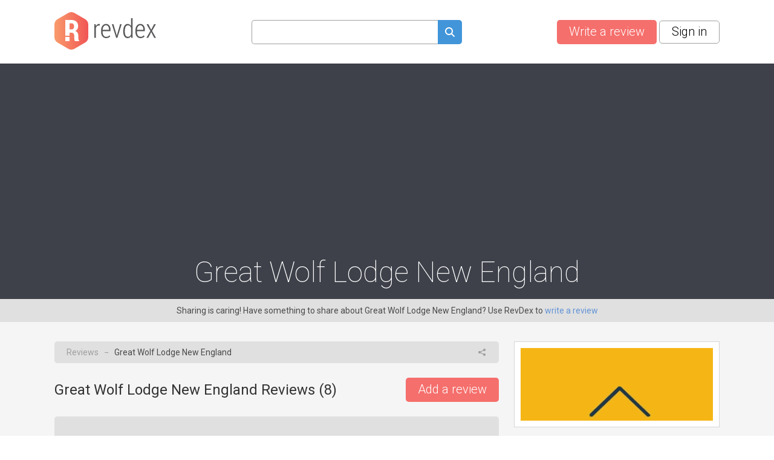

--- FILE ---
content_type: text/html; charset=utf-8
request_url: https://www.revdex.com/reviews/great-wolf-lodge-new-england-llc/518585
body_size: 8879
content:
<!DOCTYPE html>
<html lang="en">
<head>
    
    <script async src="https://pagead2.googlesyndication.com/pagead/js/adsbygoogle.js?client=ca-pub-1969595996819804" crossorigin="anonymous"></script>
    
	<title>Great Wolf Lodge New England Reviews, Complaints, Customer Service</title>
    <link rel="preconnect" href="//fonts.gstatic.com">
    <link rel="preconnect" href="//www.google-analytics.com">
    <link rel="preconnect" href="//adservice.google.com">
    <link rel="preconnect" href="//www.google.com">
	<meta http-equiv="Content-Type" content="text/html; charset=UTF-8" />
	<meta name="description" content="Great Wolf Lodge New England consumer reviews, complaints, customer service. Customer service contacts and company information." />
	<meta name="keywords" content="Great Wolf Lodge New England reviews, recommendations, complaints, customer service, information, phone, address, email, contacts" />
	<meta name="viewport" content="width=device-width, user-scalable=yes, initial-scale=1, minimum-scale=1,maximum-scale=2">
	<meta name="apple-mobile-web-app-capable" content="yes">	
    <link rel="canonical" href="https://www.revdex.com/reviews/great-wolf-lodge-new-england-llc/518585" />
    <script type="application/ld+json">{"@context":"http:\/\/schema.org","@type":"LocalBusiness","name":"Great Wolf Lodge New England, LLC","legalName":"Great Wolf Lodge New England, LLC","telephone":"+1 (978) 343-9653","url":"http:\/\/www.greatwolf.com\/newengland\/waterpark","priceRange":"$$$","aggregateRating":{"@type":"AggregateRating","worstRating":0,"bestRating":5,"ratingValue":1,"reviewCount":8},"address":{"@type":"PostalAddress","addressCountry":"United States","addressRegion":"Massachusetts","addressLocality":"Fitchburg","streetAddress":"150 Great Wolf Dr","postalCode":"01420"},"image":{"@type":"ImageObject","url":"\/files\/company\/thumbs\/518585_c300top.webp"},"description":"Resorts"}</script>
    <link rel="apple-touch-icon" sizes="180x180" href="/themes/revdex/img/favicons/apple-touch-icon.png?v=1">
<link rel="icon" type="image/png" sizes="32x32" href="/themes/revdex/img/favicons/favicon-32x32.png?v=1">
<link rel="icon" type="image/png" sizes="16x16" href="/themes/revdex/img/favicons/favicon-16x16.png?v=1">
<link rel="manifest" href="/themes/revdex/img/favicons/site.webmanifest?v=1">
<link rel="mask-icon" href="/themes/revdex/img/favicons/safari-pinned-tab.svg?v=1" color="#5bbad5">
<link rel="shortcut icon" href="/themes/revdex/img/favicons/favicon.ico?v=1">
<meta name="msapplication-TileColor" content="#603cba">
<meta name="theme-color" content="#ffffff">
    <style>
    
    ins { text-decoration:none; width:100% }
    .advertisement {
        display:flex;
        width:100%;
        flex-direction:column;
        align-items:center;
        justify-content:flex-start;
        padding-bottom:40px;
        box-sizing:border-box;
        position:relative;
    }
    .advertisement > div {
    	height:40px;
    	display:flex;
    	box-sizing:border-box;
    	align-items:flex-end;
    	font-size:11px;
    	color:#8a8d92;
    	padding-bottom:5px;
    }
    .advertisement > code {
    	width:100%;
    	box-sizing:border-box;
    	display:flex;
        justify-content:center;
        align-items:center;
    }
    .ads-top,
    .ads-footer {
		width:100%;
        max-width: 970px;
        height: 90px;
    }
    .ads-inner {
        max-width: 655px;
    }
	.ads-top {
		min-height:90px;
	}
    .ads-footer {
        min-height:250px;
    }
	#adsPlace-top {
		min-height:90px;
		display:flex;
		align-items:center;
		justify-content:center;
	}
    @media all and (max-width: 510px) {
        .ads-inner, .ads-top, .ads-footer {
            max-width:320px;
        }
    }
    @media all and (max-width: 465px) {
        .ads-inner {
            max-width:272px;
        }
    }
    </style>
	<link rel="stylesheet" href="/css/96b3597082d9639536b74dbbddb6ab79.css" media="all" />
    <script>
        (function (list) {
            while ( path = list.pop() )
            {
                var link = document.createElement( "link" );
                link.rel = "stylesheet"; 
                link.href= path;
                document.getElementsByTagName('head')[0].appendChild( link );
            }
        })(["//fonts.googleapis.com/css?family=Roboto:100,300,400,700"]);
        var onload = [];
        var $ = function ( cb ) {
            onload.push( cb );
        };
    </script>

    <!-- Google tag (gtag.js) -->
    <script async src="https://www.googletagmanager.com/gtag/js?id=G-D4NBYSMK7Y"></script>
    <script>
      window.dataLayer = window.dataLayer || [];
      function gtag(){dataLayer.push(arguments);}
      gtag('js', new Date());

      gtag('config', 'G-D4NBYSMK7Y');
    </script>

</head>
<body class="">
	
	<div id="layer-source">
	<div class="layer">
		<div class="overlay"></div>
		<table class="layer">
			<tr>
				<td class="layer">
					<table class="layer-wrapper">
						<tr>
							<td class="layer-wrapper">
								<div class="layer-window">
									<a href="#" class="close" onclick="return layer.close()"></a>
									<div class="layer-content">
										<div class="loader"></div>
									</div>
								</div>
							</td>
						</tr>
					</table>
				</td>
			</tr>
		</table>
	</div>
</div>

    

	<header class="top other content-width">
	<a href="/" class="logo">
		<img src="/themes/revdex/img/logos/logo-gray.svg" alt="Revdex.com" width="168" height="62" />
	</a>
	<div class="top-search" style="text-align:center;">
		<form method="get" action="/search">
			<input type="text" aria-label="Search query" name="q" value="" class="search-fld"><a href="#" aria-label="Submit search query" onclick="$('.top-search form').submit();return false;"><spam class="icon-search search-btn" alt="search"></span></a>
		</form>
        <span class="mobile-icon-close" onclick="$('header.top').toggleClass('open-search')"></span>
	</div>
    <div class="buttons">
        <a href="/add" aria-label="Write a review" class="btn btn-red like-search">Write a review</a> &nbsp;
        
    <a href="#" class="btn btn-white" onclick="return layer.create('/layer/login');">Sign in</a>


        <a href="#" class="search-button" onclick="$('header.top').toggleClass('open-search'); $('header.top input[name=q]').val('').focus(); return false"></a>
    </div>
</header>

<div class="head-gray for-company">
	<div class="content-width" id="head-company">
		

		<h1>Great Wolf Lodge New England</h1>
	</div>
</div>
<div class="head-note">
	<div class="content-width">
        Sharing is caring! Have something to share about Great Wolf Lodge New England? Use RevDex to <a href="#" onclick="var v = function() { location.href = '/add'; };return action('/ajax/new_complaint_company/518585', v, v)">write a review</a>
	</div>
</div>

<div class="content">
	<div class="content-width no-overflow">
		<div class="cols2">
			<div class="left-col">
				<div class="block block-breadcrumbs with-share">
					<div>
						<a href="/">Reviews</a>  <i>&#x2192;</i> Great Wolf Lodge New England
					</div>
					<div>
						<div class="share js-popup" data-type="share-company" data-id="518585"></div>
					</div>
				</div>
									
				<div class="list-head">
					<div><h2>Great Wolf Lodge New England Reviews (<span id="countItemReviews">8</span>)</h2></div>
					<div><a href="#item_form" class="btn btn-red like-search" style="float:right;">Add a review</a></div>
				</div>

				<script>
    var tag = document.getElementById("countItemReviews");
    if (tag) tag.innerHTML = "8";

    function markUseful(obj, id) {
        var value = $(obj).hasClass("already-marked") ? "-1" : "1";

        $(obj).toggleClass("already-marked");
        $("#votes_" + id).html('<div class="loader-circle1"></div>');

        return action('/ajax/like/item/' + id + '/' + value, function (response) {
            var json = JSON.parse(response);
            $("#votes_" + id).html(json['positiveLike'] > 0 ? "+" + json['positiveLike'] : "");
        });
    }
</script>
<div class="items comments">
    
    <div class="block block-comment" id="i518600">
        
        <div class="head">
            <div>
                <div class="profile-cell">
                    
                        <div class="profile-no-login ilabel user-link" onmouseover="$(this).addClass('openMenu')" onmouseout="$(this).removeClass('openMenu')" onclick="$(this).toggleClass('openMenu')">
                            <i></i> Reporter28747
                            <div class="menu">
                                <a href="#" class="ilabel login" onclick="return layer.create('/layer/login');"><i></i>Sign in to contact user</a>
                            </div>
                        </div>
                    
                    
                </div>
                
                <div class="stars">
                    
                    <div class="star star1"></div>
                    
                </div>
            </div>
            <div class="comment-menu right" onmouseover="$(this).addClass('openMenu')" onmouseout="$(this).removeClass('openMenu')" onclick="$(this).toggleClass('openMenu')">
                <div class="menu">
                    <div class="ilabel share js-popup" data-type="share-item" data-id="518600"><i></i> Share</div>
                    <div class="ilabel report js-popup" data-type="report-item"  data-id="518600"><i></i> Report</div>
                </div>
                <i class="dots"></i>
            </div>
        </div>
        
        <div class="txt">
            <p class="overflow">
                
                I purchased [redacted] worth of gift cards from this establishment in [redacted] 2014 as [redacted] gifts. With this purchase I received [redacted] of Paws cash for each [redacted] I spent. The condition was they needed to be used by 3/15, which is all well and good if you could get a vacancy before that time. It also there will be any anytime soon. I feel the bucks should be extended as it is not the fault of my family/grandkids that Great Lodge cannot accommodate the Gift Cards they sell. It appears they do not have accomodations to fill all of the bookings? I cannot get in touch with anyone that can help me I In the CS area.Desired SettlementI would like my family to be able to use the Paws Bucks when they can get a reservation. Hopefully that is in 2015?? It is a very expensive venue for the average family and these help curtail the amount my family will have to pay on top of the gift cards I purchased. Its New England after all we are not rich here! Business Response Contacted guest to try to assist in making reservation and honoring bonus bucks for a later date. Awaiting reply.
                <div class="images">
                    
                </div>
            </p>
            
            
        </div>
        
        
        <div class="foot">
            <div class="useful">
                <div class="ilabel useful  as-link" onclick="return markUseful( this, 518600 )" id="like_item_518600"><i></i> Useful</div>
                <span class="votes" id="votes_518600"></span>
            </div>
            <div>
                <div class="ilabel reply as-link" onclick="return showReply(518600);"><i></i> Reply</div>
            </div>
        </div>
    </div>

    
    <div class="block block-comment" id="i518591">
        
        <div class="head">
            <div>
                <div class="profile-cell">
                    
                        <div class="profile-no-login ilabel user-link" onmouseover="$(this).addClass('openMenu')" onmouseout="$(this).removeClass('openMenu')" onclick="$(this).toggleClass('openMenu')">
                            <i></i> Reporter28742
                            <div class="menu">
                                <a href="#" class="ilabel login" onclick="return layer.create('/layer/login');"><i></i>Sign in to contact user</a>
                            </div>
                        </div>
                    
                    
                </div>
                
                <div class="stars">
                    
                    <div class="star star1"></div>
                    
                </div>
            </div>
            <div class="comment-menu right" onmouseover="$(this).addClass('openMenu')" onmouseout="$(this).removeClass('openMenu')" onclick="$(this).toggleClass('openMenu')">
                <div class="menu">
                    <div class="ilabel share js-popup" data-type="share-item" data-id="518591"><i></i> Share</div>
                    <div class="ilabel report js-popup" data-type="report-item"  data-id="518591"><i></i> Report</div>
                </div>
                <i class="dots"></i>
            </div>
        </div>
        
        <div class="txt">
            <p class="overflow">
                
                We made a reservation to hold the room for $287.94 on[redacted] for the room reservation they stated that they will take the rest of the money out when we arrive we decided to extend the reservation that will only cost $120 so we extended the reservation when we arrived home look at the bill on the credit card they charged us $1027.26 instead of the $627.82 they stated over the phone and online they also stated that we would receive an email from them and we still have notProduct_Or_Service: Hotel roomDesired SettlementI would like refunded what is mine and this matter resolvedBusiness Response The guest has been contacted regarding this issue. Waiting for speak with Mr. [redacted]. This matter is still on going.
                <div class="images">
                    
                </div>
            </p>
            
            
        </div>
        
        
        <div id="adsPlace-inner-i518591"></div>
        
        <div class="foot">
            <div class="useful">
                <div class="ilabel useful  as-link" onclick="return markUseful( this, 518591 )" id="like_item_518591"><i></i> Useful</div>
                <span class="votes" id="votes_518591"></span>
            </div>
            <div>
                <div class="ilabel reply as-link" onclick="return showReply(518591);"><i></i> Reply</div>
            </div>
        </div>
    </div>

    
    <div class="block block-comment" id="i518592">
        
        <div class="head">
            <div>
                <div class="profile-cell">
                    
                        <div class="profile-no-login ilabel user-link" onmouseover="$(this).addClass('openMenu')" onmouseout="$(this).removeClass('openMenu')" onclick="$(this).toggleClass('openMenu')">
                            <i></i> Reporter28743
                            <div class="menu">
                                <a href="#" class="ilabel login" onclick="return layer.create('/layer/login');"><i></i>Sign in to contact user</a>
                            </div>
                        </div>
                    
                    
                </div>
                
                <div class="stars">
                    
                    <div class="star star1"></div>
                    
                </div>
            </div>
            <div class="comment-menu right" onmouseover="$(this).addClass('openMenu')" onmouseout="$(this).removeClass('openMenu')" onclick="$(this).toggleClass('openMenu')">
                <div class="menu">
                    <div class="ilabel share js-popup" data-type="share-item" data-id="518592"><i></i> Share</div>
                    <div class="ilabel report js-popup" data-type="report-item"  data-id="518592"><i></i> Report</div>
                </div>
                <i class="dots"></i>
            </div>
        </div>
        
        <div class="txt">
            <p class="overflow">
                
                We made a reservation to hold the room for $287.94 on[redacted] for the room reservation they stated that they will take the rest of the money out when we arrive we decided to extend the reservation that will only cost $120 so we extended the reservation when we arrived home look at the bill on the credit card they charged us $1027.26 instead of the $627.82 they stated over the phone and online they also stated that we would receive an email from them and we still have notProduct_Or_Service: Hotel roomDesired SettlementI would like refunded what is mine and this matter resolvedBusiness Response The guest has been contacted regarding this issue. Waiting for speak with Mr. [redacted]. This matter is still on going.
                <div class="images">
                    
                </div>
            </p>
            
            
        </div>
        
        
        <div id="adsPlace-inner-i518592"></div>
        
        <div class="foot">
            <div class="useful">
                <div class="ilabel useful  as-link" onclick="return markUseful( this, 518592 )" id="like_item_518592"><i></i> Useful</div>
                <span class="votes" id="votes_518592"></span>
            </div>
            <div>
                <div class="ilabel reply as-link" onclick="return showReply(518592);"><i></i> Reply</div>
            </div>
        </div>
    </div>

    
    <div class="block block-comment" id="i518598">
        
        <div class="head">
            <div>
                <div class="profile-cell">
                    
                        <div class="profile-no-login ilabel user-link" onmouseover="$(this).addClass('openMenu')" onmouseout="$(this).removeClass('openMenu')" onclick="$(this).toggleClass('openMenu')">
                            <i></i> Reporter28745
                            <div class="menu">
                                <a href="#" class="ilabel login" onclick="return layer.create('/layer/login');"><i></i>Sign in to contact user</a>
                            </div>
                        </div>
                    
                    
                </div>
                
                <div class="stars">
                    
                    <div class="star star1"></div>
                    
                </div>
            </div>
            <div class="comment-menu right" onmouseover="$(this).addClass('openMenu')" onmouseout="$(this).removeClass('openMenu')" onclick="$(this).toggleClass('openMenu')">
                <div class="menu">
                    <div class="ilabel share js-popup" data-type="share-item" data-id="518598"><i></i> Share</div>
                    <div class="ilabel report js-popup" data-type="report-item"  data-id="518598"><i></i> Report</div>
                </div>
                <i class="dots"></i>
            </div>
        </div>
        
        <div class="txt">
            <p class="overflow">
                
                I purchased [redacted] worth of gift cards from this establishment in [redacted] 2014 as [redacted] gifts. With this purchase I received [redacted] of Paws cash for each [redacted] I spent. The condition was they needed to be used by 3/15, which is all well and good if you could get a vacancy before that time. It also there will be any anytime soon. I feel the bucks should be extended as it is not the fault of my family/grandkids that Great Lodge cannot accommodate the Gift Cards they sell. It appears they do not have accomodations to fill all of the bookings? I cannot get in touch with anyone that can help me I In the CS area.Desired SettlementI would like my family to be able to use the Paws Bucks when they can get a reservation. Hopefully that is in 2015?? It is a very expensive venue for the average family and these help curtail the amount my family will have to pay on top of the gift cards I purchased. Its New England after all we are not rich here! Business Response Contacted guest to try to assist in making reservation and honoring bonus bucks for a later date. Awaiting reply.
                <div class="images">
                    
                </div>
            </p>
            
            
        </div>
        
        
        <div id="adsPlace-inner-i518598"></div>
        
        <div class="foot">
            <div class="useful">
                <div class="ilabel useful  as-link" onclick="return markUseful( this, 518598 )" id="like_item_518598"><i></i> Useful</div>
                <span class="votes" id="votes_518598"></span>
            </div>
            <div>
                <div class="ilabel reply as-link" onclick="return showReply(518598);"><i></i> Reply</div>
            </div>
        </div>
    </div>

    
    <div class="block block-comment" id="i518597">
        
        <div class="head">
            <div>
                <div class="profile-cell">
                    
                        <div class="profile-no-login ilabel user-link" onmouseover="$(this).addClass('openMenu')" onmouseout="$(this).removeClass('openMenu')" onclick="$(this).toggleClass('openMenu')">
                            <i></i> Reporter28744
                            <div class="menu">
                                <a href="#" class="ilabel login" onclick="return layer.create('/layer/login');"><i></i>Sign in to contact user</a>
                            </div>
                        </div>
                    
                    
                </div>
                
                <div class="stars">
                    
                    <div class="star star1"></div>
                    
                </div>
            </div>
            <div class="comment-menu right" onmouseover="$(this).addClass('openMenu')" onmouseout="$(this).removeClass('openMenu')" onclick="$(this).toggleClass('openMenu')">
                <div class="menu">
                    <div class="ilabel share js-popup" data-type="share-item" data-id="518597"><i></i> Share</div>
                    <div class="ilabel report js-popup" data-type="report-item"  data-id="518597"><i></i> Report</div>
                </div>
                <i class="dots"></i>
            </div>
        </div>
        
        <div class="txt">
            <p class="overflow">
                
                We made a reservation to hold the room for $287.94 on[redacted] for the room reservation they stated that they will take the rest of the money out when we arrive we decided to extend the reservation that will only cost $120 so we extended the reservation when we arrived home look at the bill on the credit card they charged us $1027.26 instead of the $627.82 they stated over the phone and online they also stated that we would receive an email from them and we still have notProduct_Or_Service: Hotel roomDesired SettlementI would like refunded what is mine and this matter resolvedBusiness Response The guest has been contacted regarding this issue. Waiting for speak with Mr. [redacted]. This matter is still on going.
                <div class="images">
                    
                </div>
            </p>
            
            
        </div>
        
        
        <div id="adsPlace-inner-i518597"></div>
        
        <div class="foot">
            <div class="useful">
                <div class="ilabel useful  as-link" onclick="return markUseful( this, 518597 )" id="like_item_518597"><i></i> Useful</div>
                <span class="votes" id="votes_518597"></span>
            </div>
            <div>
                <div class="ilabel reply as-link" onclick="return showReply(518597);"><i></i> Reply</div>
            </div>
        </div>
    </div>

    
    <div class="block block-comment" id="i518602">
        
        <div class="head">
            <div>
                <div class="profile-cell">
                    
                        <div class="profile-no-login ilabel user-link" onmouseover="$(this).addClass('openMenu')" onmouseout="$(this).removeClass('openMenu')" onclick="$(this).toggleClass('openMenu')">
                            <i></i> Reporter28748
                            <div class="menu">
                                <a href="#" class="ilabel login" onclick="return layer.create('/layer/login');"><i></i>Sign in to contact user</a>
                            </div>
                        </div>
                    
                    
                </div>
                
                <div class="stars">
                    
                    <div class="star star1"></div>
                    
                </div>
            </div>
            <div class="comment-menu right" onmouseover="$(this).addClass('openMenu')" onmouseout="$(this).removeClass('openMenu')" onclick="$(this).toggleClass('openMenu')">
                <div class="menu">
                    <div class="ilabel share js-popup" data-type="share-item" data-id="518602"><i></i> Share</div>
                    <div class="ilabel report js-popup" data-type="report-item"  data-id="518602"><i></i> Report</div>
                </div>
                <i class="dots"></i>
            </div>
        </div>
        
        <div class="txt">
            <p class="overflow">
                
                I purchased [redacted] worth of gift cards from this establishment in [redacted] 2014 as [redacted] gifts. With this purchase I received [redacted] of Paws cash for each [redacted] I spent. The condition was they needed to be used by 3/15, which is all well and good if you could get a vacancy before that time. It also there will be any anytime soon. I feel the bucks should be extended as it is not the fault of my family/grandkids that Great Lodge cannot accommodate the Gift Cards they sell. It appears they do not have accomodations to fill all of the bookings? I cannot get in touch with anyone that can help me I In the CS area.Desired SettlementI would like my family to be able to use the Paws Bucks when they can get a reservation. Hopefully that is in 2015?? It is a very expensive venue for the average family and these help curtail the amount my family will have to pay on top of the gift cards I purchased. Its New England after all we are not rich here! Business Response Contacted guest to try to assist in making reservation and honoring bonus bucks for a later date. Awaiting reply.
                <div class="images">
                    
                </div>
            </p>
            
            
        </div>
        
        
        <div id="adsPlace-inner-i518602"></div>
        
        <div class="foot">
            <div class="useful">
                <div class="ilabel useful  as-link" onclick="return markUseful( this, 518602 )" id="like_item_518602"><i></i> Useful</div>
                <span class="votes" id="votes_518602"></span>
            </div>
            <div>
                <div class="ilabel reply as-link" onclick="return showReply(518602);"><i></i> Reply</div>
            </div>
        </div>
    </div>

    
    <div class="block block-comment" id="i518590">
        
        <div class="head">
            <div>
                <div class="profile-cell">
                    
                        <div class="profile-no-login ilabel user-link" onmouseover="$(this).addClass('openMenu')" onmouseout="$(this).removeClass('openMenu')" onclick="$(this).toggleClass('openMenu')">
                            <i></i> Reporter28741
                            <div class="menu">
                                <a href="#" class="ilabel login" onclick="return layer.create('/layer/login');"><i></i>Sign in to contact user</a>
                            </div>
                        </div>
                    
                    
                </div>
                
                <div class="stars">
                    
                    <div class="star star1"></div>
                    
                </div>
            </div>
            <div class="comment-menu right" onmouseover="$(this).addClass('openMenu')" onmouseout="$(this).removeClass('openMenu')" onclick="$(this).toggleClass('openMenu')">
                <div class="menu">
                    <div class="ilabel share js-popup" data-type="share-item" data-id="518590"><i></i> Share</div>
                    <div class="ilabel report js-popup" data-type="report-item"  data-id="518590"><i></i> Report</div>
                </div>
                <i class="dots"></i>
            </div>
        </div>
        
        <div class="txt">
            <p class="overflow">
                
                We made a reservation to hold the room for $287.94 on[redacted] for the room reservation they stated that they will take the rest of the money out when we arrive we decided to extend the reservation that will only cost $120 so we extended the reservation when we arrived home look at the bill on the credit card they charged us $1027.26 instead of the $627.82 they stated over the phone and online they also stated that we would receive an email from them and we still have notProduct_Or_Service: Hotel roomDesired SettlementI would like refunded what is mine and this matter resolvedBusiness Response The guest has been contacted regarding this issue. Waiting for speak with Mr. [redacted]. This matter is still on going.
                <div class="images">
                    
                </div>
            </p>
            
            
        </div>
        
        
        <div id="adsPlace-inner-i518590"></div>
        
        <div class="foot">
            <div class="useful">
                <div class="ilabel useful  as-link" onclick="return markUseful( this, 518590 )" id="like_item_518590"><i></i> Useful</div>
                <span class="votes" id="votes_518590"></span>
            </div>
            <div>
                <div class="ilabel reply as-link" onclick="return showReply(518590);"><i></i> Reply</div>
            </div>
        </div>
    </div>

    
    <div class="block block-comment" id="i518599">
        
        <div class="head">
            <div>
                <div class="profile-cell">
                    
                        <div class="profile-no-login ilabel user-link" onmouseover="$(this).addClass('openMenu')" onmouseout="$(this).removeClass('openMenu')" onclick="$(this).toggleClass('openMenu')">
                            <i></i> Reporter28746
                            <div class="menu">
                                <a href="#" class="ilabel login" onclick="return layer.create('/layer/login');"><i></i>Sign in to contact user</a>
                            </div>
                        </div>
                    
                    
                </div>
                
                <div class="stars">
                    
                    <div class="star star1"></div>
                    
                </div>
            </div>
            <div class="comment-menu right" onmouseover="$(this).addClass('openMenu')" onmouseout="$(this).removeClass('openMenu')" onclick="$(this).toggleClass('openMenu')">
                <div class="menu">
                    <div class="ilabel share js-popup" data-type="share-item" data-id="518599"><i></i> Share</div>
                    <div class="ilabel report js-popup" data-type="report-item"  data-id="518599"><i></i> Report</div>
                </div>
                <i class="dots"></i>
            </div>
        </div>
        
        <div class="txt">
            <p class="overflow">
                
                I purchased [redacted] worth of gift cards from this establishment in [redacted] 2014 as [redacted] gifts. With this purchase I received [redacted] of Paws cash for each [redacted] I spent. The condition was they needed to be used by 3/15, which is all well and good if you could get a vacancy before that time. It also there will be any anytime soon. I feel the bucks should be extended as it is not the fault of my family/grandkids that Great Lodge cannot accommodate the Gift Cards they sell. It appears they do not have accomodations to fill all of the bookings? I cannot get in touch with anyone that can help me I In the CS area.Desired SettlementI would like my family to be able to use the Paws Bucks when they can get a reservation. Hopefully that is in 2015?? It is a very expensive venue for the average family and these help curtail the amount my family will have to pay on top of the gift cards I purchased. Its New England after all we are not rich here! Business Response Contacted guest to try to assist in making reservation and honoring bonus bucks for a later date. Awaiting reply.
                <div class="images">
                    
                </div>
            </p>
            
            
        </div>
        
        
        <div id="adsPlace-inner-i518599"></div>
        
        <div class="foot">
            <div class="useful">
                <div class="ilabel useful  as-link" onclick="return markUseful( this, 518599 )" id="like_item_518599"><i></i> Useful</div>
                <span class="votes" id="votes_518599"></span>
            </div>
            <div>
                <div class="ilabel reply as-link" onclick="return showReply(518599);"><i></i> Reply</div>
            </div>
        </div>
    </div>

    
</div>


<div id="reply-source">
	<div class="reply-form" style="display:none;padding-bottom:80px;">
		<form action="/new_complaint" method="post" class="form itemreply" onsubmit="return checkGoogleRecaptchaForForm( this, function ( form ) { return formSubmit( form ); } );">
			<input type="hidden" name="replyID" value="" />	
			<input type="hidden" name="minlen" value="0" />
			<input type="hidden" name="company" value="Great Wolf Lodge New England, LLC">
			<input type="hidden" name="css-class" value="form.itemreply" />
			<input type="hidden" name="html-options" value="errors-no-delay" />
			<div class="errors no-bg-color">Empty reviews don't really do much!</div>
			<div class="fld">
			    <textarea name="txt" placeholder="Your reply" style="width:100%;height:140px"></textarea>
                <div class="msg"></div>
			</div>
			<div class="fld upload-files">
                <div class="ui">
                    <input type="file" name="file" multiple />
                    <img src="/themes/revdex/img/upload.svg" class="upload-image" alt="Upload here" title="Upload">
                    <span class="description">Increase visibility and credibility of your review by <div class="browse">adding a photo</div></span>
                </div>
                <div class="images">
                    <template class="upload-file-template">
                        <div class="file" id="">
                            <div class="thumb" style="background-image:url('/themes/revdex/img/upload-file.svg')"></div>
                            <div class="content">
                                <span class="name"></span>
                                <div class="split">
                                    <span class="status">Uploading</span>
                                    <div class="progress"><div></div></div>
                                </div>
                            </div>
                            <span class="delete">&#128473;</span>
                        </div>
                    </template>
                </div>
            </div>
			<div class="fld"></div>
			<div>
				<div aria-label="Reply" class="btn btn-green" onclick="$(this).closest('form.itemreply').submit();return false;">Reply</div>
				<div aria-label="Close" class="btn btn-red not-float" onclick="hideReply();return false"> Close </div>
			</div>
		</form>
	</div>
</div>

				
				
				<div class="form form-comment" id="item_form">
					<form action="/new_complaint" method="post" class="review-form" onsubmit="return checkGoogleRecaptchaForForm( this, function ( form ) { $(this).find('.btn').addClass('btn-disabled');return formSubmit(form); } );">
						<div class="errors">Check fields!</div>
						<h2>Write a review of Great Wolf Lodge New England, LLC</h2>
						<input type="hidden" name="minlen" id="minlen" value="0" />
						<input type="hidden" name="company" value="Great Wolf Lodge New England, LLC">
						<input type="hidden" name="titleOptional" value="1">
						<div class="fld">
							<input type="hidden" name="stars" id="form_ratting" value="0" />
							<div style="float:left;padding: 7px 10px 0 0">Satisfaction rating</div>
							<div class="star-big star-big0" style="float:left;"><div onclick="return rattingChange(1);" onmouseover="return rattingOver(1);" onmouseout="return rattingOut();">&nbsp;</div><div onclick="return rattingChange(2);" onmouseover="return rattingOver(2);" onmouseout="return rattingOut();">&nbsp;</div><div onclick="return rattingChange(3);" onmouseover="return rattingOver(3);" onmouseout="return rattingOut();">&nbsp;</div><div onclick="return rattingChange(4);" onmouseover="return rattingOver(4);" onmouseout="return rattingOut();">&nbsp;</div><div onclick="return rattingChange(5);" onmouseover="return rattingOver(5);" onmouseout="return rattingOut();">&nbsp;</div></div>
							<div style="clear:both"></div>
							<div class="msg"></div>
						</div>
						<div class="fld">
							<input type="text" name="title" placeholder="Title of your review" style="width:100%;">
							<div class="msg"></div>
						</div>
						<div class="fld">
							<textarea name="txt" aria-label="Share your experience" placeholder="Share your experience" style="width:100%;height:160px"></textarea>
							<div class="msg"></div>
						</div>
						<div class="fld upload-files">
							<div class="ui" >
								<input type="file" aria-label="Upload file" name="file" multiple />
								<img src="/themes/revdex/img/upload.svg" alt="Upload here" title="Upload">
								<span class="description">Increase visibility and credibility of your review by <div class="browse">adding a photo</div></span>
							</div>
							<div class="images">
								<template class="upload-file-template">
									<div class="file" id="">
										<div class="thumb" style="background-image:url('/themes/revdex/img/upload-file.svg')"></div>
										<div class="content">
											<span class="name"></span>
											<div class="split">
												<span class="status">Uploading</span>
												<div class="progress"><div></div></div>
											</div>
										</div>
										<span class="delete">&#128473;</span>
									</div>
								</template>
							</div>
						</div>
						<div class="fld-submit">
							<div class="btn btn-red not-float" onclick="$('.review-form').submit();return false;"> Submit your review </div>
						</div>
					</form>
				</div>
				
				<script>
				var uploadURLs = { "upload": "/new_complaint?imgupload", "remove": "/new_complaint?imgdelete=", "videoURL": "%videoURL" };
				
				$(function() {
					
					$('.cuttext a').on("click", function() {
					  o = $(this).closest('.cuttext');
					  t = o.prop('title');
					  o.html(t);
					  return false;
					 });
				});
				
				function showReply( ID ) {
					$(".items .btn-blue[onclick*=showReply]").text( "Reply" );
					
					if ($(".items .reply-form").is(":visible")) {
						if ($(".items .reply-form").prev().prop("id") != "i"+ID) {
							$(".items .reply-form").remove();
						} else {
							$(".items .reply-form").slideUp();
							return false;
						}
					}
					$(".items .reply-form").remove();
					$(".items div#i"+ID).after($("#reply-source").html());
					$(".items .reply-form input[name=replyID]").val(ID);
					$(".items .reply-form .errors").hide();
					$(".items .reply-form .fld.error").removeClass('error');
					$('.items .reply-form').slideDown();
					
					$(".items .reply-form").prev().find(".btn-blue[onclick*=showReply]").text( "Close" );

					setUploadInput('.items .reply-form', uploadURLs);

					return false;
				}
				function hideReply() {
					$(".items .reply-form").slideUp();
				}
				
				function rattingChange(val)
				{
					if($('#form_ratting').val()==val)
					{
						$('.star-big').removeClass('star-big'+val);
						$('#form_ratting').val('0');
					}else{
						$('#form_ratting').val(val);
					}
					return false;
				}
				function rattingOver(val) {
					$('.star-big').removeClass('star-big0 star-big1 star-big2 star-big3 star-big4 star-big5').addClass('star-big'+val);
					return false;
				}
				function rattingOut() {
					var val = $('#form_ratting').val();
					$('.stars-big').removeClass('star-big1 star-big2 star-big3 star-big4 star-big5');
					$('.star-big').addClass('star-big'+val);
					return false;
				}

				$(function () {
					setUploadInput('.form.form-comment', uploadURLs);
				});
				</script>
			</div>
			<div class="right-col">
				
<div class="block block-company-logo">
    <div class="js-image-gallery left-image-gallery one"
     data-id="518585">
        <div class="hover">View Photos</div>
        <div style="background-image:url('/files/company/thumbs/518585_c300top.webp')"></div>
        
        
    </div>
</div>

				
				<div class="block block-company-info">
					<h3>Great Wolf Lodge New England Rating</h3>
					<div class="stars">
						<div class="star-big star-big1 center"></div>
					</div>
					<a href="#" class="overal-link" onclick="$('.overal1').toggle('slow');return false;">Overall satisfaction rating <span style="display:none;" class="overal1">&#9650;</span><span class="overal1">&#9660;</span></a>
					<table class="rating overal1" style="display:none">

						<tr >
							<td><span class="as-link" onclick="return setStarFilter( 5, 0 )">5 stars</span></td>
							<th><div><div class="rating5" style="width:0%"></div></div></th>
							<td><span class="as-link" onclick="return setStarFilter( 5, 0 )">(0)</span></td>
						</tr>

						<tr >
							<td><span class="as-link" onclick="return setStarFilter( 4, 0 )">4 stars</span></td>
							<th><div><div class="rating4" style="width:0%"></div></div></th>
							<td><span class="as-link" onclick="return setStarFilter( 4, 0 )">(0)</span></td>
						</tr>

						<tr >
							<td><span class="as-link" onclick="return setStarFilter( 3, 0 )">3 stars</span></td>
							<th><div><div class="rating3" style="width:0%"></div></div></th>
							<td><span class="as-link" onclick="return setStarFilter( 3, 0 )">(0)</span></td>
						</tr>

						<tr >
							<td><span class="as-link" onclick="return setStarFilter( 2, 0 )">2 stars</span></td>
							<th><div><div class="rating2" style="width:0%"></div></div></th>
							<td><span class="as-link" onclick="return setStarFilter( 2, 0 )">(0)</span></td>
						</tr>

						<tr >
							<td><span class="as-link" onclick="return setStarFilter( 1, 8 )">1 stars</span></td>
							<th><div><div class="rating1" style="width:100%"></div></div></th>
							<td><span class="as-link" onclick="return setStarFilter( 1, 8 )">(8)</span></td>
						</tr>

					</table>
					<script>
					function setStarFilter( stars, count )
					{
						if ( count == 0 )
						{
							alert( "No items for " + stars + " stars" );
							return false;
						}
						
						return action('/ajax/company-stars-filter?companyID=518585&stars=' + stars, function () { 
							location.reload(); 
						});
					}
					</script>
					<div class="info">
						<p class="br"><span>Description:</span> Resorts</p>
						
						<p class="br"><span>Address:</span> 150 Great Wolf Dr, Fitchburg, Massachusetts, United States, 01420</p>
						
						
							
							<table width="100%">
								<tr>
									<td><p class="br"><span>Phone:</span></p></td>
									<td style="padding-left:20px" class="show-more-10">
										
										
											<div class="company-field-like" data-company-id="518585" data-field-name="phone-landline" data-field-value="19783439653">
												<b><a href="tel://+1 (978) 343-9653" rel="noopener noreferrer nofollow" target="_blank">+1 (978) 343-9653</a></b>
												<q><img src="/themes/revdex/img/arrow-up.svg" width="16" height="16"><span class="likesUp">0</span></q>
												<q><img src="/themes/revdex/img/arrow-down.svg" width="16" height="16"><span class="likesDown">0</span></q>
											</div>
										
											<div class="company-field-like" data-company-id="518585" data-field-name="phone-landline" data-field-value="18666789653">
												<b><a href="tel://+1 (866) 678-9653" rel="noopener noreferrer nofollow" target="_blank">+1 (866) 678-9653</a></b>
												<q><img src="/themes/revdex/img/arrow-up.svg" width="16" height="16"><span class="likesUp">0</span></q>
												<q><img src="/themes/revdex/img/arrow-down.svg" width="16" height="16"><span class="likesDown">0</span></q>
											</div>
										
										
										<a href="#" class="gray show-more" onclick="$(this).parent().toggleClass('view-all'); return false">Show more...</a>
										<br>
									</td>
								</tr>
							</table>
							<script>
								$( function () {
									companyFieldLikeInit( { 
										"items": ".company-field-like",
										"buttonUp"  : "img[src*='arrow-up']",
										"buttonDown": "img[src*='arrow-down']",
										"likesUp": ".likesUp",
										"likesDown": ".likesDown",
									} );
									
								});
							</script>
						
						
						
							<table class="company-web-right-table">
								<tr>
									<td><p class="br"><span>Web:</span></p></td>
									<td class="company-web-right">
										
										    <div class="web-wrapper">
										        <div class="company-main-web-bloc">
										            <a href="http://www.greatwolf.com/newengland/waterpark" class="website" rel="noopener noreferrer nofollow" target="_blank">www.greatwolf.com</a>
                                                </div>
                                                <i class="info-icon"
                                                    onmouseover="$(this).parent().parent().find('#info-menu-0').addClass('openMenu')"
                                                    onmouseout="$(this).parent().parent().find('#info-menu-0').removeClass('openMenu')"
                                                    onclick="$(this).parent().parent().find('#info-menu-0').toggleClass('openMenu')">
                                                </i>
                                            </div>
											<div id="info-menu-0" class="info-menu">
												
													<p class="info-text">This website was reported to be associated with Great Wolf Lodge New England, LLC.</p>
												
											</div>
										
										<br>
									</td>
								</tr>
							</table>
						
						
						<div class="social">
							
								<a href="https://www.facebook.com/greatwolfwaterpark" target="_blank" rel="noopener noreferrer nofollow"><img src="/themes/revdex/img/facebook-icon.png" alt="facebook" /></a>
							
							
								<a href="https://twitter.com/greatwolflodge" target="_blank" rel="noopener noreferrer nofollow"><img src="/themes/revdex/img/twitter-icon.png" alt="twitter" /></a>
							
							
							
								<a href="https://youtube.com/user/greatwolfwaterpark" target="_blank" rel="noopener noreferrer nofollow"><img src="/themes/revdex/img/youtube-icon.png" alt="youtube" /></a>
							
							
							
						</div>
						<br>
						<p class="br">Add contact information for Great Wolf Lodge New England</p>
						<div class="add-new-contacts">
							<div class="btn btn-blue js-popup" data-type="new-contacts-company" data-id="518585">Add new contacts</div>
						</div>
					</div>
				</div>
				<div class="advertisement"><div>ADVERTISEMENT</div><code class="ads-sticky"><ins class="adsbygoogle"
   style="display:block"
   data-ad-client="ca-pub-1969595996819804"
   data-ad-slot="2052515245"
   data-ad-format="auto"
   data-full-width-responsive="true"></ins><script>(adsbygoogle = window.adsbygoogle || []).push({});</script></code></div>
			</div>
		</div>
	</div>
</div>
<div class="foot-note">
	<div class="content-width">
		<a href="/list/a">A</a> | <a href="/list/b">B</a> | <a href="/list/c">C</a> | <a href="/list/d">D</a> | <a href="/list/e">E</a> | <a href="/list/f">F</a> | <a href="/list/g">G</a> | <a href="/list/h">H</a> | <a href="/list/i">I</a> | <a href="/list/j">J</a> | <a href="/list/k">K</a> | <a href="/list/l">L</a> | <a href="/list/m">M</a> | <a href="/list/n">N</a> | <a href="/list/o">O</a> | <a href="/list/p">P</a> | <a href="/list/q">Q</a> | <a href="/list/r">R</a> | <a href="/list/s">S</a> | <a href="/list/t">T</a> | <a href="/list/u">U</a> | <a href="/list/v">V</a> | <a href="/list/w">W</a> | <a href="/list/x">X</a> | <a href="/list/y">Y</a> | <a href="/list/z">Z</a> | <a href="/new-reviews">New</a> | <a href="/reviews-updated">Updated</a>
	</div>
</div>
<footer>
	<div class="content-width">
		<table>
			<tr>
				<td>
					<h3>About us</h3>
					<hr/>
					<span class="color-aaa">
                    Revdex's aim is to improve the connection between consumers and businesses. We provide the customers with an opportunity to browse and post the complaints and reviews 
                    about businesses and we make it easier for their voice to be heard by the companies.
						</span>
                </td>
				<td>
					<h3>Links</h3>
					<hr/>
					<a href="/">Home</a><br/>
					<a href="/terms">Terms of Use</a><br/>
					<a href="/policy">Privacy Policy</a><br/>
					<a href="/cookies">Cookie Policy</a><br/>
					<a href="/personal-data">Personal Data</a><br/>
					<a href="/useful-links">Useful Links</a><br/>
                </td>
				<td>
					<h3>Contact us</h3>
					<hr/> 
					<a href="/contact-us">Contact Us</a>
				</td>
			</tr>
			<tr>
				<td colspan="3" class="color-aaa">
					<br>
					This site is protected by reCAPTCHA and the Google
					<a href="https://policies.google.com/privacy" rel="noopener noreferrer nofollow">Privacy Policy</a> and
					<a href="https://policies.google.com/terms" rel="noopener noreferrer nofollow">Terms of Service</a> apply.
					<hr/>
					© 2026 Revdex all rights reserved
				</td>
			</tr>
		</table>
	</div>
</footer>


	<script>var PUBLIC_URL = '';</script>
	<script>

    $(function () {
        $( ".top-search input[name=q]" ).autocomplete({
            source: function( request, response ) {
                $.ajax({
                    url: "/ajax/company_autocomplete_sphx",
                    dataType: "json",
                    data: {
                      term: request.term
                    },
                    success: function( data ) {
                        response( data );
                    }
                });
            },
            minLength: 2,
            select: function( event, ui ) {
                setTimeout(function(){ $(event.target.form).submit(); }, 1);
            },
        }).autocomplete("instance")._renderItem = function( ul, item ) {
            return $( "<li>" )
                .append( "<div class='autocomplete-search-item'><div class='logo'>"+(item.logo ? "<img src='"+item.logo+"' />" : "")+"</div><div class='label'>" + item.label + "</div></div>" )
                .appendTo( ul );
        };
    });

</script>

	

    <script src="https://www.google.com/recaptcha/api.js?render=6Lc8RQYaAAAAALn1B-5zFHrrZlsa0LJCRJf3CJ2U"></script>
<script>
function checkGoogleRecaptchaForForm( form, successCallback )
{
    var isActive = true;
    
    if ( !isActive )
        return successCallback( form );
    
    grecaptcha.ready( function () {
        grecaptcha.execute('6Lc8RQYaAAAAALn1B-5zFHrrZlsa0LJCRJf3CJ2U').then(function (token) {
            if ( $(form).find( "input[name=google-recaptcha-token]" ).length == 0 )
            {
                $(form).append( '<input type="hidden" name="google-recaptcha-token">' );        
            }
            
            $(form).find( "input[name=google-recaptcha-token]" ).val( token );
            
            return successCallback( form );
        });
    });
    
    return false;
}
</script><style>.grecaptcha-badge { visibility: hidden; }</style>
    
	<script>
        (function () {
            var s = document.createElement( "script" );
            var r = false;
            s.type = 'text/javascript';
            s.src = "/js/c3ef14a9a799ba4372e33b1c5004eeb5.js?v=1768830053";
            s.onload = s.onreadystatechange = function() {
                if ( !r && ( !this.readyState || this.readyState == 'complete' ) )
                {
                    r = true;
                    while( cb = onload.pop() )
                    {
                        try{
                            cb();
                        }catch(e) {
                            console.log(e);
                        }
                    }
                }
            };
            document.getElementsByTagName('body')[0].appendChild( s );
        })();
	</script>
</body>
</html>


--- FILE ---
content_type: text/html; charset=utf-8
request_url: https://www.google.com/recaptcha/api2/anchor?ar=1&k=6Lc8RQYaAAAAALn1B-5zFHrrZlsa0LJCRJf3CJ2U&co=aHR0cHM6Ly93d3cucmV2ZGV4LmNvbTo0NDM.&hl=en&v=N67nZn4AqZkNcbeMu4prBgzg&size=invisible&anchor-ms=20000&execute-ms=30000&cb=5ptz7kqzva8f
body_size: 48772
content:
<!DOCTYPE HTML><html dir="ltr" lang="en"><head><meta http-equiv="Content-Type" content="text/html; charset=UTF-8">
<meta http-equiv="X-UA-Compatible" content="IE=edge">
<title>reCAPTCHA</title>
<style type="text/css">
/* cyrillic-ext */
@font-face {
  font-family: 'Roboto';
  font-style: normal;
  font-weight: 400;
  font-stretch: 100%;
  src: url(//fonts.gstatic.com/s/roboto/v48/KFO7CnqEu92Fr1ME7kSn66aGLdTylUAMa3GUBHMdazTgWw.woff2) format('woff2');
  unicode-range: U+0460-052F, U+1C80-1C8A, U+20B4, U+2DE0-2DFF, U+A640-A69F, U+FE2E-FE2F;
}
/* cyrillic */
@font-face {
  font-family: 'Roboto';
  font-style: normal;
  font-weight: 400;
  font-stretch: 100%;
  src: url(//fonts.gstatic.com/s/roboto/v48/KFO7CnqEu92Fr1ME7kSn66aGLdTylUAMa3iUBHMdazTgWw.woff2) format('woff2');
  unicode-range: U+0301, U+0400-045F, U+0490-0491, U+04B0-04B1, U+2116;
}
/* greek-ext */
@font-face {
  font-family: 'Roboto';
  font-style: normal;
  font-weight: 400;
  font-stretch: 100%;
  src: url(//fonts.gstatic.com/s/roboto/v48/KFO7CnqEu92Fr1ME7kSn66aGLdTylUAMa3CUBHMdazTgWw.woff2) format('woff2');
  unicode-range: U+1F00-1FFF;
}
/* greek */
@font-face {
  font-family: 'Roboto';
  font-style: normal;
  font-weight: 400;
  font-stretch: 100%;
  src: url(//fonts.gstatic.com/s/roboto/v48/KFO7CnqEu92Fr1ME7kSn66aGLdTylUAMa3-UBHMdazTgWw.woff2) format('woff2');
  unicode-range: U+0370-0377, U+037A-037F, U+0384-038A, U+038C, U+038E-03A1, U+03A3-03FF;
}
/* math */
@font-face {
  font-family: 'Roboto';
  font-style: normal;
  font-weight: 400;
  font-stretch: 100%;
  src: url(//fonts.gstatic.com/s/roboto/v48/KFO7CnqEu92Fr1ME7kSn66aGLdTylUAMawCUBHMdazTgWw.woff2) format('woff2');
  unicode-range: U+0302-0303, U+0305, U+0307-0308, U+0310, U+0312, U+0315, U+031A, U+0326-0327, U+032C, U+032F-0330, U+0332-0333, U+0338, U+033A, U+0346, U+034D, U+0391-03A1, U+03A3-03A9, U+03B1-03C9, U+03D1, U+03D5-03D6, U+03F0-03F1, U+03F4-03F5, U+2016-2017, U+2034-2038, U+203C, U+2040, U+2043, U+2047, U+2050, U+2057, U+205F, U+2070-2071, U+2074-208E, U+2090-209C, U+20D0-20DC, U+20E1, U+20E5-20EF, U+2100-2112, U+2114-2115, U+2117-2121, U+2123-214F, U+2190, U+2192, U+2194-21AE, U+21B0-21E5, U+21F1-21F2, U+21F4-2211, U+2213-2214, U+2216-22FF, U+2308-230B, U+2310, U+2319, U+231C-2321, U+2336-237A, U+237C, U+2395, U+239B-23B7, U+23D0, U+23DC-23E1, U+2474-2475, U+25AF, U+25B3, U+25B7, U+25BD, U+25C1, U+25CA, U+25CC, U+25FB, U+266D-266F, U+27C0-27FF, U+2900-2AFF, U+2B0E-2B11, U+2B30-2B4C, U+2BFE, U+3030, U+FF5B, U+FF5D, U+1D400-1D7FF, U+1EE00-1EEFF;
}
/* symbols */
@font-face {
  font-family: 'Roboto';
  font-style: normal;
  font-weight: 400;
  font-stretch: 100%;
  src: url(//fonts.gstatic.com/s/roboto/v48/KFO7CnqEu92Fr1ME7kSn66aGLdTylUAMaxKUBHMdazTgWw.woff2) format('woff2');
  unicode-range: U+0001-000C, U+000E-001F, U+007F-009F, U+20DD-20E0, U+20E2-20E4, U+2150-218F, U+2190, U+2192, U+2194-2199, U+21AF, U+21E6-21F0, U+21F3, U+2218-2219, U+2299, U+22C4-22C6, U+2300-243F, U+2440-244A, U+2460-24FF, U+25A0-27BF, U+2800-28FF, U+2921-2922, U+2981, U+29BF, U+29EB, U+2B00-2BFF, U+4DC0-4DFF, U+FFF9-FFFB, U+10140-1018E, U+10190-1019C, U+101A0, U+101D0-101FD, U+102E0-102FB, U+10E60-10E7E, U+1D2C0-1D2D3, U+1D2E0-1D37F, U+1F000-1F0FF, U+1F100-1F1AD, U+1F1E6-1F1FF, U+1F30D-1F30F, U+1F315, U+1F31C, U+1F31E, U+1F320-1F32C, U+1F336, U+1F378, U+1F37D, U+1F382, U+1F393-1F39F, U+1F3A7-1F3A8, U+1F3AC-1F3AF, U+1F3C2, U+1F3C4-1F3C6, U+1F3CA-1F3CE, U+1F3D4-1F3E0, U+1F3ED, U+1F3F1-1F3F3, U+1F3F5-1F3F7, U+1F408, U+1F415, U+1F41F, U+1F426, U+1F43F, U+1F441-1F442, U+1F444, U+1F446-1F449, U+1F44C-1F44E, U+1F453, U+1F46A, U+1F47D, U+1F4A3, U+1F4B0, U+1F4B3, U+1F4B9, U+1F4BB, U+1F4BF, U+1F4C8-1F4CB, U+1F4D6, U+1F4DA, U+1F4DF, U+1F4E3-1F4E6, U+1F4EA-1F4ED, U+1F4F7, U+1F4F9-1F4FB, U+1F4FD-1F4FE, U+1F503, U+1F507-1F50B, U+1F50D, U+1F512-1F513, U+1F53E-1F54A, U+1F54F-1F5FA, U+1F610, U+1F650-1F67F, U+1F687, U+1F68D, U+1F691, U+1F694, U+1F698, U+1F6AD, U+1F6B2, U+1F6B9-1F6BA, U+1F6BC, U+1F6C6-1F6CF, U+1F6D3-1F6D7, U+1F6E0-1F6EA, U+1F6F0-1F6F3, U+1F6F7-1F6FC, U+1F700-1F7FF, U+1F800-1F80B, U+1F810-1F847, U+1F850-1F859, U+1F860-1F887, U+1F890-1F8AD, U+1F8B0-1F8BB, U+1F8C0-1F8C1, U+1F900-1F90B, U+1F93B, U+1F946, U+1F984, U+1F996, U+1F9E9, U+1FA00-1FA6F, U+1FA70-1FA7C, U+1FA80-1FA89, U+1FA8F-1FAC6, U+1FACE-1FADC, U+1FADF-1FAE9, U+1FAF0-1FAF8, U+1FB00-1FBFF;
}
/* vietnamese */
@font-face {
  font-family: 'Roboto';
  font-style: normal;
  font-weight: 400;
  font-stretch: 100%;
  src: url(//fonts.gstatic.com/s/roboto/v48/KFO7CnqEu92Fr1ME7kSn66aGLdTylUAMa3OUBHMdazTgWw.woff2) format('woff2');
  unicode-range: U+0102-0103, U+0110-0111, U+0128-0129, U+0168-0169, U+01A0-01A1, U+01AF-01B0, U+0300-0301, U+0303-0304, U+0308-0309, U+0323, U+0329, U+1EA0-1EF9, U+20AB;
}
/* latin-ext */
@font-face {
  font-family: 'Roboto';
  font-style: normal;
  font-weight: 400;
  font-stretch: 100%;
  src: url(//fonts.gstatic.com/s/roboto/v48/KFO7CnqEu92Fr1ME7kSn66aGLdTylUAMa3KUBHMdazTgWw.woff2) format('woff2');
  unicode-range: U+0100-02BA, U+02BD-02C5, U+02C7-02CC, U+02CE-02D7, U+02DD-02FF, U+0304, U+0308, U+0329, U+1D00-1DBF, U+1E00-1E9F, U+1EF2-1EFF, U+2020, U+20A0-20AB, U+20AD-20C0, U+2113, U+2C60-2C7F, U+A720-A7FF;
}
/* latin */
@font-face {
  font-family: 'Roboto';
  font-style: normal;
  font-weight: 400;
  font-stretch: 100%;
  src: url(//fonts.gstatic.com/s/roboto/v48/KFO7CnqEu92Fr1ME7kSn66aGLdTylUAMa3yUBHMdazQ.woff2) format('woff2');
  unicode-range: U+0000-00FF, U+0131, U+0152-0153, U+02BB-02BC, U+02C6, U+02DA, U+02DC, U+0304, U+0308, U+0329, U+2000-206F, U+20AC, U+2122, U+2191, U+2193, U+2212, U+2215, U+FEFF, U+FFFD;
}
/* cyrillic-ext */
@font-face {
  font-family: 'Roboto';
  font-style: normal;
  font-weight: 500;
  font-stretch: 100%;
  src: url(//fonts.gstatic.com/s/roboto/v48/KFO7CnqEu92Fr1ME7kSn66aGLdTylUAMa3GUBHMdazTgWw.woff2) format('woff2');
  unicode-range: U+0460-052F, U+1C80-1C8A, U+20B4, U+2DE0-2DFF, U+A640-A69F, U+FE2E-FE2F;
}
/* cyrillic */
@font-face {
  font-family: 'Roboto';
  font-style: normal;
  font-weight: 500;
  font-stretch: 100%;
  src: url(//fonts.gstatic.com/s/roboto/v48/KFO7CnqEu92Fr1ME7kSn66aGLdTylUAMa3iUBHMdazTgWw.woff2) format('woff2');
  unicode-range: U+0301, U+0400-045F, U+0490-0491, U+04B0-04B1, U+2116;
}
/* greek-ext */
@font-face {
  font-family: 'Roboto';
  font-style: normal;
  font-weight: 500;
  font-stretch: 100%;
  src: url(//fonts.gstatic.com/s/roboto/v48/KFO7CnqEu92Fr1ME7kSn66aGLdTylUAMa3CUBHMdazTgWw.woff2) format('woff2');
  unicode-range: U+1F00-1FFF;
}
/* greek */
@font-face {
  font-family: 'Roboto';
  font-style: normal;
  font-weight: 500;
  font-stretch: 100%;
  src: url(//fonts.gstatic.com/s/roboto/v48/KFO7CnqEu92Fr1ME7kSn66aGLdTylUAMa3-UBHMdazTgWw.woff2) format('woff2');
  unicode-range: U+0370-0377, U+037A-037F, U+0384-038A, U+038C, U+038E-03A1, U+03A3-03FF;
}
/* math */
@font-face {
  font-family: 'Roboto';
  font-style: normal;
  font-weight: 500;
  font-stretch: 100%;
  src: url(//fonts.gstatic.com/s/roboto/v48/KFO7CnqEu92Fr1ME7kSn66aGLdTylUAMawCUBHMdazTgWw.woff2) format('woff2');
  unicode-range: U+0302-0303, U+0305, U+0307-0308, U+0310, U+0312, U+0315, U+031A, U+0326-0327, U+032C, U+032F-0330, U+0332-0333, U+0338, U+033A, U+0346, U+034D, U+0391-03A1, U+03A3-03A9, U+03B1-03C9, U+03D1, U+03D5-03D6, U+03F0-03F1, U+03F4-03F5, U+2016-2017, U+2034-2038, U+203C, U+2040, U+2043, U+2047, U+2050, U+2057, U+205F, U+2070-2071, U+2074-208E, U+2090-209C, U+20D0-20DC, U+20E1, U+20E5-20EF, U+2100-2112, U+2114-2115, U+2117-2121, U+2123-214F, U+2190, U+2192, U+2194-21AE, U+21B0-21E5, U+21F1-21F2, U+21F4-2211, U+2213-2214, U+2216-22FF, U+2308-230B, U+2310, U+2319, U+231C-2321, U+2336-237A, U+237C, U+2395, U+239B-23B7, U+23D0, U+23DC-23E1, U+2474-2475, U+25AF, U+25B3, U+25B7, U+25BD, U+25C1, U+25CA, U+25CC, U+25FB, U+266D-266F, U+27C0-27FF, U+2900-2AFF, U+2B0E-2B11, U+2B30-2B4C, U+2BFE, U+3030, U+FF5B, U+FF5D, U+1D400-1D7FF, U+1EE00-1EEFF;
}
/* symbols */
@font-face {
  font-family: 'Roboto';
  font-style: normal;
  font-weight: 500;
  font-stretch: 100%;
  src: url(//fonts.gstatic.com/s/roboto/v48/KFO7CnqEu92Fr1ME7kSn66aGLdTylUAMaxKUBHMdazTgWw.woff2) format('woff2');
  unicode-range: U+0001-000C, U+000E-001F, U+007F-009F, U+20DD-20E0, U+20E2-20E4, U+2150-218F, U+2190, U+2192, U+2194-2199, U+21AF, U+21E6-21F0, U+21F3, U+2218-2219, U+2299, U+22C4-22C6, U+2300-243F, U+2440-244A, U+2460-24FF, U+25A0-27BF, U+2800-28FF, U+2921-2922, U+2981, U+29BF, U+29EB, U+2B00-2BFF, U+4DC0-4DFF, U+FFF9-FFFB, U+10140-1018E, U+10190-1019C, U+101A0, U+101D0-101FD, U+102E0-102FB, U+10E60-10E7E, U+1D2C0-1D2D3, U+1D2E0-1D37F, U+1F000-1F0FF, U+1F100-1F1AD, U+1F1E6-1F1FF, U+1F30D-1F30F, U+1F315, U+1F31C, U+1F31E, U+1F320-1F32C, U+1F336, U+1F378, U+1F37D, U+1F382, U+1F393-1F39F, U+1F3A7-1F3A8, U+1F3AC-1F3AF, U+1F3C2, U+1F3C4-1F3C6, U+1F3CA-1F3CE, U+1F3D4-1F3E0, U+1F3ED, U+1F3F1-1F3F3, U+1F3F5-1F3F7, U+1F408, U+1F415, U+1F41F, U+1F426, U+1F43F, U+1F441-1F442, U+1F444, U+1F446-1F449, U+1F44C-1F44E, U+1F453, U+1F46A, U+1F47D, U+1F4A3, U+1F4B0, U+1F4B3, U+1F4B9, U+1F4BB, U+1F4BF, U+1F4C8-1F4CB, U+1F4D6, U+1F4DA, U+1F4DF, U+1F4E3-1F4E6, U+1F4EA-1F4ED, U+1F4F7, U+1F4F9-1F4FB, U+1F4FD-1F4FE, U+1F503, U+1F507-1F50B, U+1F50D, U+1F512-1F513, U+1F53E-1F54A, U+1F54F-1F5FA, U+1F610, U+1F650-1F67F, U+1F687, U+1F68D, U+1F691, U+1F694, U+1F698, U+1F6AD, U+1F6B2, U+1F6B9-1F6BA, U+1F6BC, U+1F6C6-1F6CF, U+1F6D3-1F6D7, U+1F6E0-1F6EA, U+1F6F0-1F6F3, U+1F6F7-1F6FC, U+1F700-1F7FF, U+1F800-1F80B, U+1F810-1F847, U+1F850-1F859, U+1F860-1F887, U+1F890-1F8AD, U+1F8B0-1F8BB, U+1F8C0-1F8C1, U+1F900-1F90B, U+1F93B, U+1F946, U+1F984, U+1F996, U+1F9E9, U+1FA00-1FA6F, U+1FA70-1FA7C, U+1FA80-1FA89, U+1FA8F-1FAC6, U+1FACE-1FADC, U+1FADF-1FAE9, U+1FAF0-1FAF8, U+1FB00-1FBFF;
}
/* vietnamese */
@font-face {
  font-family: 'Roboto';
  font-style: normal;
  font-weight: 500;
  font-stretch: 100%;
  src: url(//fonts.gstatic.com/s/roboto/v48/KFO7CnqEu92Fr1ME7kSn66aGLdTylUAMa3OUBHMdazTgWw.woff2) format('woff2');
  unicode-range: U+0102-0103, U+0110-0111, U+0128-0129, U+0168-0169, U+01A0-01A1, U+01AF-01B0, U+0300-0301, U+0303-0304, U+0308-0309, U+0323, U+0329, U+1EA0-1EF9, U+20AB;
}
/* latin-ext */
@font-face {
  font-family: 'Roboto';
  font-style: normal;
  font-weight: 500;
  font-stretch: 100%;
  src: url(//fonts.gstatic.com/s/roboto/v48/KFO7CnqEu92Fr1ME7kSn66aGLdTylUAMa3KUBHMdazTgWw.woff2) format('woff2');
  unicode-range: U+0100-02BA, U+02BD-02C5, U+02C7-02CC, U+02CE-02D7, U+02DD-02FF, U+0304, U+0308, U+0329, U+1D00-1DBF, U+1E00-1E9F, U+1EF2-1EFF, U+2020, U+20A0-20AB, U+20AD-20C0, U+2113, U+2C60-2C7F, U+A720-A7FF;
}
/* latin */
@font-face {
  font-family: 'Roboto';
  font-style: normal;
  font-weight: 500;
  font-stretch: 100%;
  src: url(//fonts.gstatic.com/s/roboto/v48/KFO7CnqEu92Fr1ME7kSn66aGLdTylUAMa3yUBHMdazQ.woff2) format('woff2');
  unicode-range: U+0000-00FF, U+0131, U+0152-0153, U+02BB-02BC, U+02C6, U+02DA, U+02DC, U+0304, U+0308, U+0329, U+2000-206F, U+20AC, U+2122, U+2191, U+2193, U+2212, U+2215, U+FEFF, U+FFFD;
}
/* cyrillic-ext */
@font-face {
  font-family: 'Roboto';
  font-style: normal;
  font-weight: 900;
  font-stretch: 100%;
  src: url(//fonts.gstatic.com/s/roboto/v48/KFO7CnqEu92Fr1ME7kSn66aGLdTylUAMa3GUBHMdazTgWw.woff2) format('woff2');
  unicode-range: U+0460-052F, U+1C80-1C8A, U+20B4, U+2DE0-2DFF, U+A640-A69F, U+FE2E-FE2F;
}
/* cyrillic */
@font-face {
  font-family: 'Roboto';
  font-style: normal;
  font-weight: 900;
  font-stretch: 100%;
  src: url(//fonts.gstatic.com/s/roboto/v48/KFO7CnqEu92Fr1ME7kSn66aGLdTylUAMa3iUBHMdazTgWw.woff2) format('woff2');
  unicode-range: U+0301, U+0400-045F, U+0490-0491, U+04B0-04B1, U+2116;
}
/* greek-ext */
@font-face {
  font-family: 'Roboto';
  font-style: normal;
  font-weight: 900;
  font-stretch: 100%;
  src: url(//fonts.gstatic.com/s/roboto/v48/KFO7CnqEu92Fr1ME7kSn66aGLdTylUAMa3CUBHMdazTgWw.woff2) format('woff2');
  unicode-range: U+1F00-1FFF;
}
/* greek */
@font-face {
  font-family: 'Roboto';
  font-style: normal;
  font-weight: 900;
  font-stretch: 100%;
  src: url(//fonts.gstatic.com/s/roboto/v48/KFO7CnqEu92Fr1ME7kSn66aGLdTylUAMa3-UBHMdazTgWw.woff2) format('woff2');
  unicode-range: U+0370-0377, U+037A-037F, U+0384-038A, U+038C, U+038E-03A1, U+03A3-03FF;
}
/* math */
@font-face {
  font-family: 'Roboto';
  font-style: normal;
  font-weight: 900;
  font-stretch: 100%;
  src: url(//fonts.gstatic.com/s/roboto/v48/KFO7CnqEu92Fr1ME7kSn66aGLdTylUAMawCUBHMdazTgWw.woff2) format('woff2');
  unicode-range: U+0302-0303, U+0305, U+0307-0308, U+0310, U+0312, U+0315, U+031A, U+0326-0327, U+032C, U+032F-0330, U+0332-0333, U+0338, U+033A, U+0346, U+034D, U+0391-03A1, U+03A3-03A9, U+03B1-03C9, U+03D1, U+03D5-03D6, U+03F0-03F1, U+03F4-03F5, U+2016-2017, U+2034-2038, U+203C, U+2040, U+2043, U+2047, U+2050, U+2057, U+205F, U+2070-2071, U+2074-208E, U+2090-209C, U+20D0-20DC, U+20E1, U+20E5-20EF, U+2100-2112, U+2114-2115, U+2117-2121, U+2123-214F, U+2190, U+2192, U+2194-21AE, U+21B0-21E5, U+21F1-21F2, U+21F4-2211, U+2213-2214, U+2216-22FF, U+2308-230B, U+2310, U+2319, U+231C-2321, U+2336-237A, U+237C, U+2395, U+239B-23B7, U+23D0, U+23DC-23E1, U+2474-2475, U+25AF, U+25B3, U+25B7, U+25BD, U+25C1, U+25CA, U+25CC, U+25FB, U+266D-266F, U+27C0-27FF, U+2900-2AFF, U+2B0E-2B11, U+2B30-2B4C, U+2BFE, U+3030, U+FF5B, U+FF5D, U+1D400-1D7FF, U+1EE00-1EEFF;
}
/* symbols */
@font-face {
  font-family: 'Roboto';
  font-style: normal;
  font-weight: 900;
  font-stretch: 100%;
  src: url(//fonts.gstatic.com/s/roboto/v48/KFO7CnqEu92Fr1ME7kSn66aGLdTylUAMaxKUBHMdazTgWw.woff2) format('woff2');
  unicode-range: U+0001-000C, U+000E-001F, U+007F-009F, U+20DD-20E0, U+20E2-20E4, U+2150-218F, U+2190, U+2192, U+2194-2199, U+21AF, U+21E6-21F0, U+21F3, U+2218-2219, U+2299, U+22C4-22C6, U+2300-243F, U+2440-244A, U+2460-24FF, U+25A0-27BF, U+2800-28FF, U+2921-2922, U+2981, U+29BF, U+29EB, U+2B00-2BFF, U+4DC0-4DFF, U+FFF9-FFFB, U+10140-1018E, U+10190-1019C, U+101A0, U+101D0-101FD, U+102E0-102FB, U+10E60-10E7E, U+1D2C0-1D2D3, U+1D2E0-1D37F, U+1F000-1F0FF, U+1F100-1F1AD, U+1F1E6-1F1FF, U+1F30D-1F30F, U+1F315, U+1F31C, U+1F31E, U+1F320-1F32C, U+1F336, U+1F378, U+1F37D, U+1F382, U+1F393-1F39F, U+1F3A7-1F3A8, U+1F3AC-1F3AF, U+1F3C2, U+1F3C4-1F3C6, U+1F3CA-1F3CE, U+1F3D4-1F3E0, U+1F3ED, U+1F3F1-1F3F3, U+1F3F5-1F3F7, U+1F408, U+1F415, U+1F41F, U+1F426, U+1F43F, U+1F441-1F442, U+1F444, U+1F446-1F449, U+1F44C-1F44E, U+1F453, U+1F46A, U+1F47D, U+1F4A3, U+1F4B0, U+1F4B3, U+1F4B9, U+1F4BB, U+1F4BF, U+1F4C8-1F4CB, U+1F4D6, U+1F4DA, U+1F4DF, U+1F4E3-1F4E6, U+1F4EA-1F4ED, U+1F4F7, U+1F4F9-1F4FB, U+1F4FD-1F4FE, U+1F503, U+1F507-1F50B, U+1F50D, U+1F512-1F513, U+1F53E-1F54A, U+1F54F-1F5FA, U+1F610, U+1F650-1F67F, U+1F687, U+1F68D, U+1F691, U+1F694, U+1F698, U+1F6AD, U+1F6B2, U+1F6B9-1F6BA, U+1F6BC, U+1F6C6-1F6CF, U+1F6D3-1F6D7, U+1F6E0-1F6EA, U+1F6F0-1F6F3, U+1F6F7-1F6FC, U+1F700-1F7FF, U+1F800-1F80B, U+1F810-1F847, U+1F850-1F859, U+1F860-1F887, U+1F890-1F8AD, U+1F8B0-1F8BB, U+1F8C0-1F8C1, U+1F900-1F90B, U+1F93B, U+1F946, U+1F984, U+1F996, U+1F9E9, U+1FA00-1FA6F, U+1FA70-1FA7C, U+1FA80-1FA89, U+1FA8F-1FAC6, U+1FACE-1FADC, U+1FADF-1FAE9, U+1FAF0-1FAF8, U+1FB00-1FBFF;
}
/* vietnamese */
@font-face {
  font-family: 'Roboto';
  font-style: normal;
  font-weight: 900;
  font-stretch: 100%;
  src: url(//fonts.gstatic.com/s/roboto/v48/KFO7CnqEu92Fr1ME7kSn66aGLdTylUAMa3OUBHMdazTgWw.woff2) format('woff2');
  unicode-range: U+0102-0103, U+0110-0111, U+0128-0129, U+0168-0169, U+01A0-01A1, U+01AF-01B0, U+0300-0301, U+0303-0304, U+0308-0309, U+0323, U+0329, U+1EA0-1EF9, U+20AB;
}
/* latin-ext */
@font-face {
  font-family: 'Roboto';
  font-style: normal;
  font-weight: 900;
  font-stretch: 100%;
  src: url(//fonts.gstatic.com/s/roboto/v48/KFO7CnqEu92Fr1ME7kSn66aGLdTylUAMa3KUBHMdazTgWw.woff2) format('woff2');
  unicode-range: U+0100-02BA, U+02BD-02C5, U+02C7-02CC, U+02CE-02D7, U+02DD-02FF, U+0304, U+0308, U+0329, U+1D00-1DBF, U+1E00-1E9F, U+1EF2-1EFF, U+2020, U+20A0-20AB, U+20AD-20C0, U+2113, U+2C60-2C7F, U+A720-A7FF;
}
/* latin */
@font-face {
  font-family: 'Roboto';
  font-style: normal;
  font-weight: 900;
  font-stretch: 100%;
  src: url(//fonts.gstatic.com/s/roboto/v48/KFO7CnqEu92Fr1ME7kSn66aGLdTylUAMa3yUBHMdazQ.woff2) format('woff2');
  unicode-range: U+0000-00FF, U+0131, U+0152-0153, U+02BB-02BC, U+02C6, U+02DA, U+02DC, U+0304, U+0308, U+0329, U+2000-206F, U+20AC, U+2122, U+2191, U+2193, U+2212, U+2215, U+FEFF, U+FFFD;
}

</style>
<link rel="stylesheet" type="text/css" href="https://www.gstatic.com/recaptcha/releases/N67nZn4AqZkNcbeMu4prBgzg/styles__ltr.css">
<script nonce="W5oxe755S60C8ladOaNu6A" type="text/javascript">window['__recaptcha_api'] = 'https://www.google.com/recaptcha/api2/';</script>
<script type="text/javascript" src="https://www.gstatic.com/recaptcha/releases/N67nZn4AqZkNcbeMu4prBgzg/recaptcha__en.js" nonce="W5oxe755S60C8ladOaNu6A">
      
    </script></head>
<body><div id="rc-anchor-alert" class="rc-anchor-alert"></div>
<input type="hidden" id="recaptcha-token" value="[base64]">
<script type="text/javascript" nonce="W5oxe755S60C8ladOaNu6A">
      recaptcha.anchor.Main.init("[\x22ainput\x22,[\x22bgdata\x22,\x22\x22,\[base64]/[base64]/[base64]/[base64]/[base64]/[base64]/KGcoTywyNTMsTy5PKSxVRyhPLEMpKTpnKE8sMjUzLEMpLE8pKSxsKSksTykpfSxieT1mdW5jdGlvbihDLE8sdSxsKXtmb3IobD0odT1SKEMpLDApO08+MDtPLS0pbD1sPDw4fFooQyk7ZyhDLHUsbCl9LFVHPWZ1bmN0aW9uKEMsTyl7Qy5pLmxlbmd0aD4xMDQ/[base64]/[base64]/[base64]/[base64]/[base64]/[base64]/[base64]\\u003d\x22,\[base64]\\u003d\x22,\[base64]/CocOqYVsgCsKeL0VdNnLDoltnAcKMw6UKWcKsY3nCsy8jJg/Dk8O1w73DqsKMw47Dq3jDiMKeDWnChcOfw4TDvcKKw5F2NUcUw6RtP8KRwrRJw7c+GMKiMD7Dm8K/w47DjsODwovDjAVww7o8McOZw7PDvyXDpMO3DcO6w6R5w50vw6BnwpJRe3rDjEY/w60zYcOow6pgMsK/SMObPhJFw4DDuDDCnU3Cj3LDh3zCh2PDtkAgdTbCnlvDil9bQMOJwr4TwoZJwpYhwoVEw6V9aMOGOiLDnH5vF8KRw5s4YwR0wqxHPMKbw751w4LChcOwwrtIN8Oxwr8ONsKTwr/DoMKmw5LCtjpmwp7CtjgxP8KZJMKRR8K6w4Vgwpg/w4ldYEfCq8ObDW3Cg8KMBE1Ww6HDtiwKdRDCmMOcw5w5wqonHgpve8OGwrbDiG/DpcOodsKDaMKiG8O3WGDCvMOgw5LDnTIvw4nDm8KZwpTDqyJDwr7CqcKxwqRAw69lw73Ds08wO0jCrcObWMOaw6FNw4HDjgfChk8Qw55aw57Cph/DuDRHLMOmA37Dt8K6HwXDihYiL8KjwqnDkcK0bMKoJGVFw7BNLMKXw7rChcKgw5zCk8KxUxYtwqrCjBdKFcKdw6zCshk/[base64]/[base64]/DcKbHsOJwo4gwp4zw6LDusKQV8Opw45cwr7CpcOpwq4Ww63CrUHDn8OjLndTwoHCpVcOL8KfYMORwoTCk8Omw43DgF/CisKpd1gQw6/DknHCgEfDmnjDr8KRwoQYwqzCk8O5wrxMUgB7MsOLZnElwqfChzZTSjVxdsOaSsKgwrvCoi4bwqfDnzpfw47Ch8OgwoRdwo/CmE3CgirDqcKwQMOXHcOnw4ITwoprwofCo8ORXnVyWTPCkcKyw44Bw5DCkAQKw7hNBsKuwojDscKgJsKXwoPDocKFw6kxw7h6IGE5w5JBE17CsAjDq8OLIGXCuGDDlTFrCcORwqjDlU4fwr/[base64]/CssO9bMOMd8K8bFbDo8K5w5LCvsOUUcKPw57DmsO6S8KXF8OgIcOMw50AU8OID8K5w53DisKgw6c2w7Rdw7wWw6MHwq/Dr8ODw6rDlsOJXAhzCQscMxBew5Rbw6vDpMOGwqjCgknCisKuSQ03w41SPFZ4w41+VhXDoRnCtnw0wpJLwqgvwrdvw60hwozDqVRQUcO7w4bDoQFKwo/CtUfDuMK/XcKWw7jDosKdwo/DkMOtw5LDlD3CvG1Rw7HCsmZwPsOHw48KwpnCizDClMKSXcK2wq3DgMOQMsKPwqNKLxDDrMOwMyl1EV1BEWJNHnHDusO6dlktw4hHwp4rMDV0wrLDhMOrcVNOVMKFL1RjUAszUcOJVMOwOMKkKsK1wp8Fw6Jywpk4wo0Gw5pVTBwXG1FFwpQ/[base64]/CnUc4woHCksKFw4p6w4chw7YKA8O5ZlTDvnXDtsKPwqQWwovDj8OdCl/CtsKSwq3CjglIO8Kdw5hdwqvCsMKAXcKoBRfCtwfCjiDDrU0LG8K6eynCvsKFw5Ruw5g2T8KBwojCjwHDr8OtBG7CtWQWCMKif8K4FGLCjTXCtHrCgncqecKLwpzDpzhSPHFRSDA4R2dOw6lhOiDDtn7DlcO+w5/CtGwibXTCpz8KJnvCucOOw4QHF8KreXo4wrxoNFQhw5rDmMOpw4fCvR8ow59oUB8kwoc8w6/DliNMwqdUOsKEwo/CssOcw7lnw7dKDcOgwqvDusK5NMO/wp3DpWXDrybCusOswqzDqRZjMS9OwqvDjiTCv8KsFnzCtggQwqXDuSTCrHIzw4ptw4PDhMOEwp4zwpXCkCPCocO9wpliSjkTwqZzG8K7w7TCr13DrHPCkjbCvsOow5VRwqnDuMOkwrfCvyIwfcKLwofCkcKww40edhvDocOvwqNKb8KJw4/CvcOJw5vDgMKDw7bCnzLDhsKEwo17w4o/[base64]/CkVrDq23Dol52NwnCnBsOw7/DmnbCgXRFf8KSw7PDjMOFw6HCjEN9RsOyAzMXw4wAw7TDsy/ClMKuw5Y5w77ClMOYI8OnSsK5asKeFcOdwogsJMOmFFNjScKEw5PDvcKgwpHCsMODw5vCnMO/RF5qKF7Dl8OiLmhvWhw/VxlPw4zDqMKtNRXCjcOtGEXCsQBCwrMew5XCpcOmw4lcPcK8wqYlY0fCn8Oxw5ECBj3DmSd7w47Ct8Kuw5rCgxTCin3CmsOFw44/[base64]/CgMOmBsOJwqBmw7ZsNMOpw7pvwpw6Q3ZEwpZ+w5XDlMO4wqtfwoTCr8ODwocAw5rDulXDssKMworDoUdKU8K0w5nClm54w6EgRcOdw79RWsKANXZvw5ISTMOPPC4ew5Ivw65Nwpd/YmF9CibCusOjTAzDljZ3w7vClsKIw7fDvR3DtDzDm8Okw4gOw7LCn0luJMK8w7oow5vDiDfDjBLCksO3wrTCtBbCrMOLwrbDj0XDtcOvwpXCusKqwqHCqEUWWMKJw6ZAw57Dp8OycHbDscOFRiPCrSTDnSR2wrLDjR/DsGnCr8KRDB7Cj8KYw4U0QcKxCgATERbDrHtmwqJBJB7Dnl7DhMOYw7ptwrJsw6VBNMKGwrJpHsKMwpwKejA1w5DDsMOBecO9ezdkwr9kG8OIwqgnJgdCw57DhsO8w5MdZE/Cv8OxAcOywrDCncK3w5rDnGHCpsKlAX7Dt1LCpmnDgztXdsKNwpjCgRbCnX8xbSfDnDgtw6XDj8OXO1gxw4F5wpo0wqTDg8ORw7chwpZ8wq3DlMKLH8O2e8KnZsOvwonCicKTw6BhfsOxQD5Sw4nCs8KwVlplHmlBZFZDwr7ChE8ABAYYbDnDmjzDsB7CrjM/wojDp3Esw6XCgSnCu8Onw6I+WR88WMKII17DtcKcwqs0IC7CgG4Iw6zDtMKkH8OVFi3DhSFWw70EwqoKKsOFB8Otw6fCtMOtwr5nOQpUdVLDojHDpTnDgcOSw4YrbMKvwp/DrV1qO13DnBvDnsOcw53DjjBdw4XDgcOCIMOyBWkEwrPCok0Pw71sY8OmwqLClnfCgcKyw5lCOMO+w6PCggjDqSLDn8KmBQFLwrg/EUdIG8Kewp4MMyfCkMKIwqZmw5bDv8KCFBBHwpRKwprDp8K+WyB3UsKBHl9EwqdMwrvDu0B4LsOVw79LE29zW1JCNhgLw7d7PsKDH8O8HifCvsOvK0LDu1fCi8KGR8OqLjkpPMOhwqF4QMOjTy/[base64]/[base64]/CrF91K8KtbXEzwrrDr8K3F8KBdsKDwoRxw7DCkR8HwrIcclDCvn8rw60SNkLCncO+RjBTInrDmcOhUA7DkznDrzBXUip+wrrDom/DrTdXwrPDtDQawrdfwpEYGMOKw7dHEWTDjMOew4ZcA10RNsKpwrDDv0cUbz3DjA/DtcKdwodZwqPDhxPDqsKUQsOVwoHDgcOhw6dDw5dGw4TDg8OBwoZLwrt3w7fCucOMJMO+ZMKjVV0QJ8O9w7zCrMOQNcKpw7LCgkbDmMKyTQ7DuMOhCCYjwrx8esOxfcOqI8KQFsKQwqXDkQ5/wrR7w4hPwqx5w6vDgcKQw5HDtGvDi2bDriINe8OGNcKFwrlzw7/Cmi/DpsO2DcO+w6QSMgciw5Row68lU8Ozw6QfBFwWw5XCvg1OZcO/ClHCi0MowrhlWnTDmcOra8KQw73CkmgRwonDscKSajzDslxMwqAPEsKGeMOnXgpjK8KHw5DDm8O4PgIhQzg+wpXCmAvCqmbDscOqTHEFC8KLEsOIwq4YNMOQw5LDpTHDtDPDlSvDg2QDwpBmZABrw7LCp8OuWUPDnMKzw5vCgUkuwpE2w5LCmT/CmcKjVsKEw7fDrMOcw67CkX7CgsOZwp1qCVjDlsKgwoTDsBwLw5VFCQbDhQFOWcORw5DDpENEw6haFknDpcKBeGI6Q0sZw7/[base64]/wrBWfA9EwrR6WwXCkSc/csKxwozCsCJpw5HClTrChcObwrDCmDfDpMKLH8KKw6jCtXfDjcOJworCq3/[base64]/Cvi7CrsKCwrtyXDzCo8KFwq3DrDJSesOQw5XDqMKAYEvDpcOMwqwVO2lnw48Qw63Di8O+C8OVw4jCocOzwoATw65dw6YrwpHDgcK3UMO/[base64]/[base64]/[base64]/DpEZee8KTw4TDjsOiAV5Nw7PCplHDomnCqjTCkcKqUBFtNcOKSsOHw4pvw4TChWrCrMOfw7LCtMO7w4IJY0ZvXcOvWg/CvcOmAyYCwr85wpzDr8Kdw5XDqMOZwrnClxVjw4nClsKlwo4YwpXCmwhrwrHDh8O2w4howoRNP8KXMcKVw5zCk10ncwAkw43DlMOgwqrDrw/DlA7CpBnCsl3DmDTDr0pbw6UBemLCssOZwpLCosKYwrdaQC3CncKSw7zDu2d1ecKVw63CuWNVwp8vWlRow5l5LTPCgFULw5g0Jnl7wo7Cu1sswrZaTcKQdQHDuEDCnsOOw7fDr8KCdMKTwpI/wrvCncKwwrR2I8OTwr7CmcK0PsKwZkDDl8OIHhnDqWNJCsKmw4LCtcOBV8KPTcKAwrbCoVjDvT7DqAXDoyLCt8OXL2tKwpZJw7/DicOhAC7CtCLDjgMXwrrCh8OUDMOEwq4CwrkgwoTCvcOxCsOmJnHDj8KCwovDtVzChWzDjMK/w7MwA8OAaQkRTMKXMsKBEsKQLEk6B8KLwp4tTXPCisKcHMOqw7otwoo5NVt+w7lFwrDDj8OhYsOWwpZNwqrCoMKvwqnDsBsvUMKYw7TDtFnDhMKaw4A7wr0uwozCucKEwq/CoAxIwrNEwrV7wp3Cqg/Dn3lMcHtYNcK0wokIXcOCw4TDk3/DhcOCw6lFQMOJUXnCtcKzXSd2ZSkUwolCw597VUrDhMO4WhXCqcKiJld7wotTFsKTw7/ChB/ClE7CnCXDq8K6wpjCo8OiEcKVT3rDqnVpw4cJQMOjw7o9w4ogCMOOKSTDq8K3QMK+w6bCoMKKAFwELsKVwrbDnWVDw5TCgknCscOhYcObFQvCmxDDtTjCjsOsA1TDkyVqwqB8H0R6OcOww6R/D8KOwqXCpinCqU7DtcKNw5jDnSg3w7fCuxtlFcOSwrXCrBHChDl9w6TCiFwwwqXCuMKqW8OgVMKdw5/CtVZHTQnDlyVXw75KIhjCoR8Dwo3DlsKhbG1twoFDw6l/[base64]/CoFvDqMKCB8OCwqvCjyzCnQl7acOPGwFrHcOHwqJswr4jwp3Ck8OvMCZyw43CvCnDgsK1cGRlw7/Cu2HCvsORwqzCqAHChxlgF2HDincXAMKiw7zCizXDgsO3BxDCtBx+GWF2bcKKbkvCgcO9wpxIwoc1w6dWAsK7wrvDsMOmw77DtEXCpV4/I8KZF8OOEiDCiMOUYC1za8OpRl5QAgDDtcOswrbDsn/DiMKjw5Qmw6YbwoYMwoAYXnbCgcKCCMKgN8KnHMK+XcO6wqR/[base64]/[base64]/Tk7DmWBfw7ZyImzDs1jDh8O1w7jDmnF2SBzDhjdHIsO2wrFfbglNf1hkQEtyNlHCn3rCm8KtFSjDnQzDnAPCnADDtgnDrjrCvCzDh8OFIsKgM0PDnMO/RXgtHxVSY2HCplA/[base64]/CkMO3M8O5wp5Ew7fDm8OQwq3DgsKFwpbDmMO4GCM9b2UJwqphCMOkdsKOfgtYfAlSw5/Dq8ODwrViwqzDmAcRwoc+wpjCowvCqiphw4vDqQLChcOmcHVcOTDDosKubsOXwqk7esKKwq7CuGbDiMKmXMObGi/CkSwuwrXDpxLDjBJzTcK+woXCrgzCpMOSesKfdC4JA8O7w6ctJ3bChj3CqXduJsOgTcOkwpnDpgfDtsOaYmPDqzfCohk7ecKyw5rCnh/DmhnCi1TDl2LDnHjCrjdvAmTCrMKmBMOEwr7CmcOkai8TwrPDjMOewqopd0wsM8Kuwr86K8Ojw5d0w7PCoMKNAXgiwpXConozw4TDtgJUw5Itw4Z/[base64]/w7LDmCfCoMOoP8KZZMK5XsOtfS0BUsKHwrLDgQsiwocKInjDtBjDnxDCvMO4LQYdw5/DpcO/wqzDpMOIwqAhwr4bw6MFwqt/wr9FwqLCl8KhwrI5wohnMFjCjcKgw6I9wqVswqZfEcOoSMKMw4zCksKSw7Q0IArDtMO8w47Dun/Dt8Ktwr3Ck8Onwp9/WMKRccO3T8O9cMOwwrUvSMKPVy9zwofDnA9owpoZwrnDm0bDl8OqXcOSAQ/[base64]/[base64]/CoEoNSRPCjMKIw6JhCzJmBsKOCCNWw4hZwq4McXbDrsOaLcO4wqxzw4RWwp8Uw4tswrAsw6rCm3HCqn4sPMKQGhUYSMOMJ8OOFBbCgxYlMmN3ECgQB8Kfwr1qw60Ewr/CmMORO8KmOsOcw5vChMOhWA7DisKNw4/Ckh1gwq5vw6/Ck8KUMcKtEsO0BxBAwq9iCMOXFG9EwoHDr0HCqVM4wqs9bzbDmcKxA0dZHiXDocOAwrUfEcKxwonCtsOjw4HDjQYCVnvCmcKhwoDDhhoDw5fDv8ONwrx1wo3DisKTwoDCssKKEjgewqzCuGzCpQ04w7nClsK6wqk/M8OGw5JSPsKjwrYzPsKJwpTCq8KwesOYJ8KowpHCtUrDvcK+w6cHe8O5GMKaUMOnwqbCiMO9GcK1bSLCsGUiwqNZw7TDgcKmHsOmRcK+PsOIG1k+dzXCqTDCh8KTKQpgw5hyw4HCkFIgBSrCmEFtJsOEMsOew7rDpcOQwrDCpQrCl1bDsVBsw5/[base64]/w6srbFwrHUALEw/CqzFBw5XDtibCvMK7w7/[base64]/w4ZKXcOcacOvw5QMfsOKH8ORwqzCnip9w5cae1HDpEHCu8KowqzDpEQuLhHCosOLwq4gw6PClMOyw6rDj3vCqx8zQRp/AcKbw7l9TMOtwoDCrcK8WMKxNsKtwqIlwpnClVnCr8KLLHQ5Ww/[base64]/DoEg2wpVnJMOtYMKXw6XCv8KhwojDpH4cwq8MwofCoMOXw4HDtXDDp8K7JcKrwojDvBxUCxAnLgvDlMKOwqlkwp1/wqcQb8KYKsKXw5XDlhfCmy43w55tS3/Di8KCwodoVmIqEMOQwqlLccO3UhJGw5ATw55aJ3PDnsOsw63CnMOMDC9Ew5bDtMKGwqHDgQ3DnWbDoDXClcONw5JWw4Aww6vDozTDnSkPwp8vcgjDsMKRJBLDmMKGPAHCn8KOVMKQeznDnMKXw4/CqHk5EcO6w6jDpSsxw5tRw6LDgFIgw6JrFRNYe8K6wqMZw5Fnw64PDgFxw6owwoBJWUYwN8K1w6XCh1Niw74ddVI3MW3CpsKXw4VsScOlecOrA8OXCsKswo/[base64]/eBHDkHzCi8KlwozCqcO3VkfCiW/[base64]/CsxzCpxUVTcKOwox6QGA5RB7CjcKIw5IRE8Kif8KlUxpIw4BVwrDCmwPCu8Kaw4bDn8K4w6LDgxExwq7DqksKwrzDh8KRbsKyw5HCs8Kadm3DvcKjQ8OqMcOYw6MiIcOCMBvDt8KnCyfDmsKgwqzDmMO6OMKnw5PClX/CmsOYdcK4wrs0ISDDm8OVPcOgwqhiw5NLw4AfKcKfcUd3wpJ5w4sHD8K8w5rDhG8FY8OpTyhEwoHDtMOEwpsZw704w70Qwr/[base64]/[base64]/CtMKWVVgvAcObXwnDt8KvFsO5wrNZemIGw6DCscKswr3DjDQwwpvCtsK0NsK/PsOjXiXCp3JLXQLDom/CqCHDhgxJw600OMKQw4RKNcKTXsOpNcKjwqNoFW7Dv8KCw68LIcOTwrsfwrHDuEguw5/DgS8bT3F5UhrDi8K/w7plwoLDk8OPwrhVw5vDtFYDwoIICMKJOcOsL8KswqbCi8OCKDvCiAM1wrgpwoI0wrYQwoN/PsODwpPCoiMwNsOHAmfDv8KsC2HDu288YQrDnj3DmgLDksOHwoNEwoh7KgXDnj4RwoLCrsKlw69hYsK4PhvDuDXCnMKiw4UdL8OXwr0pScOewqvCm8Kuw7/DnMOrwpp0w6R5XMKVwrFTwqHCqBpLHMObw4zCuTw8wpXCncOfPidew71dwrLCh8Oxwp4vGMOwwqwiwoDCssO1UcKkRMOTw7IOXQHDvsKtwohWLDDDmWfCgREJwoDCgkUxwqnCs8O1NsKhIHkRwojDj8K8I2/[base64]/[base64]/CtsO/[base64]/BMO8MXvCuBdrwrsjwrpKBsKIEyd9QzrCmcK/[base64]/NQrCqXTCrsOow7RsfhjDi3XDt8OGwqkqwoDDj2TDkiwcwo3CmS7ChsOsKV0oOjHCkyPDqcOjwrrCr8K4UHfCtm7Dm8OmV8K+wp3CnANpw5ATO8OXfAhuQcOrw5g7w7DDuW1DdMKlPxBaw6/[base64]/ClsOJJBFvK8KDwpbDoz4ObjTCo8ONQsOdYnYCQErDgMKpHGJDYUcqCcK9R0TDv8OsSsK8bMOcwr3CpMOtdSDDs1RHw5nDtcOQwp7CpsObQzfDl1/DtMOEwp4/cQvCl8Ktw7/CgMKaGsKxw5s8DU/CoHNXORbDhMKdOTfDiGPDvy5ywrp1eBnCuFcqw4DDsgohwrHCuMOVw6zCjyzDssKkw6Vgwr7DusOVw4wFw4xswozDvDjChsObHWEbSMKoHhYHNMOswoLCjsO0w6vCnMK5w4/CocKyDk3Dh8OdwpXDncOcJVELw7N4KiIGO8KQbcOTVMKnwr19w5NeNjwlw4DDgVt3wo02w6vCqU46wrXCgcO3woXDui5LUgBgVArClMOISC4EwppafcODw4ZbdMOQNcOew4jDmCfDkcOjw47ChyZLwqLDiQbCsMK7SMKMwoTCmUhCwp5/QcOew5t6WVDCpEVeMcO1wpXDq8KPwoPCgypPwosSDirDoRHClGrChsONbFkFw7/DlsOjwrvDpcKawo7DkcOqGCLCn8KDw4XDv1UKwrnCuHDDkcOwSMKgwrzCicKhJzLDvx/[base64]/[base64]/[base64]/DucKALMOJw7XDv8Kvw4ElehPCqkbDmQICw6B9wpLDqcKmwqfCmcKMw5bDqiwtRcKSUxYxYmrDoH8qwrXDtUzCom7CmsOiwrZOw74EdsK2eMOBBsKAw4tnTjrDg8Kow4d7RMO6fzzDqMKwwr7DhMOLDxvCnToBaMO/w6nCggHCqnLCmyPCp8K8L8O6w6tie8OtXBBCKcOWw7XDq8K1wpNrVXTDncOtw7fCnVbDjh3DrmQ6PMO1dsOZwpHCsMO+wp7DqwjCqMKTXsKvOETDo8OGw5FtQn/[base64]/[base64]/CkwcAw7fDqhzCmUJbwoXDmcKdMAPDg03CjsO7JnbCjW7CssOwE8O9bsKYw6jDi8Ktwr02w7HCs8Ozcj/CtyfDnWjCklF8w6LDmUwAEHMNHsKVZMK1w6jDp8KEA8OLwqcbK8O/wp7DnsKOw4/DvcK/wp/CiwLCgxDCrUpgMFnDnDvCnAbDuMO6N8K2UEw9IH/CscO+CF7DoMOIw77DlMOZIzI2wrXDjRLDg8O9w6ojw7gEFcKfFsKRQsKTJQPDskHCtsO0AUxDw5howqlSwr7DpBEbR1U9M8OGw6xfSnPCgcKCdMOlGsKNw7pfw7XDvg/[base64]/w6PDs2XDlXAJPylOa8KYwoASVMOrw6fDohgEEMOjwrLCscKIMsOLAMOkwodYNsO3AxUWS8Oiw6fCj8ORwq56w5BPQW/[base64]/[base64]/ChcOmM8Ogw4/CiyPDoRnCmDVSWMKKUHAuw6/Cil9AV8O2w6XCqV7Cr38Uwqllw74kN2PDtUbDu0LCvRDDnQbCkh3CtsOKwp0Yw4lQw4HCvDlqwr9+w6TCnyLDuMKnw7PChcOkeMONw756NiIow6vCoMObw508w6/Cs8KIQnDDrhTDjlPCh8OmYcKZw4hsw713wrBuw5sgw4UQw5jDj8KsccO8wr7DgcK6bMKZR8K/E8KpIcO9w4LCqy8Iw6wawo4mw4XDomrDvGTCny3DrlHDtDjDmzomdW8fwrrChEzDrcKlAG0XCAnCssKEYD7Duz3DiTTCoMKLw6bDn8K9CGPDpD8kwpE8w5gLwo48wqRVbcKcFgNYCk7CuMKGw7F/w5QCOcOKw65twqbDtyTClcKnKsKyw4XCm8OpGMO/wrjDocOKYMOmNcKtw5LDncKcwq0gw5c8wr3DlEtlwozCswLDisK/wpxHw7fDgsOuDWnDpsOJNAvCg1PCisKNCg/ChcO0w5nDkmo0wqpTw5VZP8KvEAhlcHdHw4R9woTCq1g9EcKSIsK5aMKow4fCmMO9KxrCpMO4cMKcM8Omwr9Vw49swrLDssOZw5ZOwqjDqMK7wokLwobDh2fCtmgAwrFwwqVXw7bDkAhKWcKZw5XDi8OqEl4VaMK1w5lBwoDCr0sywprDmMOOwrbDgMKuwp/[base64]/woA0wpfDoMOzw4k7w5hAQ8ORemQrIA1dS3jCu8K1w5ggwo81w4fDrsOoLMKGfsKeHzjCom/DrsK5ZgIkGGlQw6BMAEzDlMKAf8OswqrDu3rCjMKCwoXDpcKTwovDuQbCv8KxWg3DlMOewobCscOiwqnDgsOlE1TCsFbDmcKXw7jDjsOrHMKZw7zCrFQPMRwdXsKycEhPIsOTAsOpJm5ZwqXClcOSQsKOXUQRw5jDvGoNwqU+GMKtwpjCi1Yow7koBMOyw7PDuMOFwo/[base64]/Cvh8wwr3CocONw5vCt8K7w7h0NXJ6XGzDqDh5U8O/TXTDmsK7Qw9vecOrw78ZXy8mKsOrw5DCqwjDt8K6dsKAVMOHGsKUw6RcX2MqZSwZZCBSw7rDnRoIUThCw5gzw7REw5jCjWB8TyJrBGbCm8KKw7pzewM0GsOnwq/DpgfDl8OwPGLDug59Ej9zwpPCoQtrwqo5fGnCl8O5woHDswrCqy/DtgUow4bDicKfw6Afw7FJY03CgMO/w7LDksKiQMOHHcOAwpNPw5E9QCnCkcKMwrHCqQYsU07CvsOeAsKiw5VvwoHCmhVnEcOXP8KXX0zChm4zHGfCu2XDh8O8woczbMK0fMKBw6B4IcKuCsOPw4HCl1TCocO9wrcrT8ONZTMxAsOFw6fCvsKlw7bCrl9aw441wpPCj0orGhJ1w6TCsiPDklE8Zhw/KTFbw5vDlVxTDxRyWMKWw70uw4zCo8ORB8OOwo9FfsKdTMKKSnVbw4PDgVDDmcKPwpnCrnfDjRXDiBcbeh0xehIcUMKswqROwqlDIRILw7/CmxNqw5/CpzNEwqACCkjCrlQpw43Ck8Kow5MbDT3CunXDrMOHO8KQwqnDpE43IsKewpPDk8K0IUAiwozDqsO+XMOLw4TDsR/Dk3UUZsKlw6vDvMOOI8KTw4R1woYhLyvDtcKZeyI/PzjDlALDsMK5w7/[base64]/[base64]/CssKew5DCji/CjxrCkGTCknzClT95f8OuLV50C8KpwozDrQkaw4PCqjTDq8KhbMKZIVzDmcKaw4nClQfDtTkOw5LCsQMvQWtCwqUSMMOfBMO9w4rCj3vDh0TCscKTEsKSBh4UbCUTwqXDjcKEw6/[base64]/CgMKjw6QJwqR5wr1NNh3DiMKafjJiIi/CtsK+PMONwrDDl8OIccK6w6wsOcKkwqQzwrzCs8K+CF5GwoUPwoV9w7s+wrTDvcKCf8OnwoBaVSXCoUsvw4kVfzMrwqwLw5nDisOkw6jDk8KGwrsrwpVcDlfCuMKCwo/[base64]/DiQkFwp3Cvm7ClibCpGPDpUEhw5nCncK/O8K8w5pccV14wqvCiMOWBWvCsVZTwqU4w6FfIsK/[base64]/ClcK+wrvDtWc7EsONwqFYwpHDr10Mw6XDvSHCksKjwqQnwr/DlAnDsWRAw5hzbcK2w5LCiwnDsMKkwrrDu8Ozw7AMB8Oiw5UjPsOhUMKqFcOUwqLDtSdJw4BRam93ECITTS/Du8KdJQTDisOaQMO2w5rCoyDDksOxUi8pC8OAZTowZ8OsbyzCixJaNcKjw7jDqMKQFG3Ct1bDlMOfw53CsMKHLsOxw5PCoD/[base64]/[base64]/CtRNEwolSVMO3KsKdw4RFw7VwZMOgWMKCIcOwIsKuwrs9L0nCmV7DvcONw7fDscKvRcKEw7zDt8Knw7t/JcKZD8O8wqkOwoBuw6p+wot4w4nDhsOzw4fDtWd/QMKXC8Kiw5pQwq7CjMK/w545BCVTw4DDikN9Ly/[base64]/Cj8KDwqzCnsKNw4UsbsO8VcODw7DDkGLCv1XCg1fDoh7DvnXCn8Oxw6Enwq5Cw6RWRgnCi8OOwr/[base64]/Dq1VfO8KxwpTDu8KAS8OtwrsQwoPClhQAw4UZdMOjwonCksO0SsOrRWfChkwSbmJJTjjCjkTCiMK1QWUdwrfDn0twwqXCssORw57CksOIKB/CjjvDqxDDkWwUO8OdDiYgwrDCt8OJLsOGF0UqSMKEw58ewp3Dg8OpasOzf0TDpE7Cp8OQMsKrJsKFw6RNwqPCmBR9YcKbw4dKwpxGwqYCw69Ow45Mwo7CuMKPBH7Clggjbg/DkHnCpDAMRCogwoUAw6jDssO+w68fSMKIa2t2AcKVS8KaVMO9wrRiwrt/f8OxOFJHwr/[base64]/CozDDlsKUwpRawrskKV3DlS3CtMOEw4llwobDhMKBwp7Dm8OYOAYZw4XDnjpxeXHCn8K4TsOwGsKFw6RNbMKhecOOwqEWamNZHlwjwqrDvVfCg1Y6HsOXYmfDoMKYBGHDs8KhL8OYw5wlHGrCrC9fTRLDk2hSwqt+w4fDkGpIw6QpIsKtfnUqAsKSw6wcw61/[base64]/ChjjDp8KhXsOuw50UQSTDmgXCo1zCjT3CvgYjw7Vhw71NwoTCqnjDtDLCucOmPnPCgmnCqcKAIcKbIQZVFXnDoHktwo3Cj8K6w6LCm8OjwrTDrQrCjW3DkVLDkDfDl8OTRcKfwpouwrtkdmlywq/ClD5aw6g1HFtjw5AyAsKKCwHCgF5Uw74tZMK9CcKzwrsew5HDkMOIYMOoBcOCG2USw5LDjsOHZXdcUcKwwqsvwqjDnx/CtkzDv8Klw5NNWElQYVY5w5Vrw4Quw7gVw5R5G1ohNEHClgM1wqRiwoptw6LCnsOaw6TDpHXCk8K/[base64]/DlSPCiEpWwr7Cj8Kjwq4WPXMpZcKfAFPCr8Kgw7zDuGVxcsOIUwfDhlhtw5rCt8KWRQ/Do1d7w4LCjQTClApQDUnClDExBCcvHsKEw5PDshzDucK3C10owqVlwprClg8uL8KZJCDDuDAGw63CnQoCTcOpwoLChg4dLQXCk8K0Cz8BUFrCpz8Lwo9tw74MIXNiw6gHIsOifcKwZxMdEkNKw4zDpcO1aGbDugYpSCjCgXpsW8KRPcKZw5M3aVlrwpM1w4/ChTTDssK5wqtJdWfDh8OeTFvCqzgLw5pbAzhQKCoBwqDDncO7w5zCtMKVw4LDp1bCg0BkS8OlwoFBVMKKLm3ClElVwrvCj8K/[base64]/ClcOLB8OofcOKw7PDg8KpWBxVc1HCjXE/[base64]/DuUTCosK7w6vDmkbCqn16NS/DlcKcw5RJw6rDg0PCkMO5W8KICcKSwr3DqcOtw7JQwrDCmjbCj8Kbw7zCom7CpsKiAsK7D8OwTgnCr8KMQMK2PGB8w7BDw7fDvFXDl8OCwrVxw6E7ZTcpw4PDrMOew7DCjcOswp/DkcKlw401wpxSGsKoVMOtw53CosKiwqHCjsKLwo5Qw73DgjYObGEte8Kyw7k2w77Ci3LDvSHDtsOSwojDsgvCp8OJw4Vgw4jDnknDjBUPw4Z/NcKJV8KdRmfDq8KIwrk/OcKlWRd0SsKgwolKw7/Cl1vDp8O+wq55LAt/w68AZ1QXw7xPdMOTCE3Du8OwcDPCjcOJJcOqPkbCsj/CscKmw5rCo8KlUDlbw4gCwrAwGXNkF8O4TsKiwonCk8OFGUjDqMKVwpEQwoA3wpZtwp3Ct8OfOsOXw4DDomzDgG7CtMK3JMKmO2wVw7PDnMOhwonCkB06w6bCo8K/w4sXDcOJOcOLIcODcwpwDcOjw7zClVIbYcOGU3I6R3nCimbDrsO0GXVvwr7DpXRhw6JlOSnCogNrwozDuhPCsUseZ0BCwq/ChEF5Y8OFwr0NwqTDgi8ew4XCr1Z3ZsOvd8KTFcOaVcOTZ2zDhwNnw4nCuBTDgnZrYMK3w7dSwpzDhcOzd8ORCV7DmsOqYsOQa8Kmw7fDisO1LQphTsKqw6/Ck0/[base64]/DscK1wpPDtMOfwq3DoG4YdsOuR3HCrQg7w7rDr2gIw4U/O2jCokjCr1rClsOrQ8OuM8KVdsKrYzRnIEImwq16EMKcw5bClX00w7Zcw43DmcKhXcKbw54Lw7bDnA7CkGYTFiDDjEvCrgAXw5xMw5N7Wk/CkcO6w4/CrsKUw4YPw67CpsODw6VCwqwBTcOndcKmFsKtSMKqw6PCv8OqwovDh8KVKho+LzIkwr/Dr8KsUVTCjkU7CcOhIMOEw73Co8KVPcOUQcK8woPDvsOdwpjCjMOgDR98w7ZlwqcbDcO2C8OUYsOTw41FNMK2MlLCo1bDrcKlwr8QdkHCpDzDi8KCS8OsbsOXA8OOw7RbPsKNbg00XTHDrWrDhsKmw7Z/CVDDpTJrWg5/UQ0xAcOmw6DCn8OfS8ORZ2EfKH/CjsODdsKsLcKiwqQddsKvwotnOcO9woNtaFgWJk4UKl86V8KhElTCvxzCigsewr9Ewp7CjcORL00sw7lLZcKqwpTCsMKYw6zCrsO+w7bDncOVB8OzwqEvwpbCqU7CmsKCbMOQAMOuXh/ChnpOw6IUScOCwq3CukRewqRFGMK9Dz3DlMOqw4R9w7HCg3E3w7/CuV91w73Drj8rwrE+w6k9IUnCjMOEDsOqw4gywo/DqcK+w5zCqHXDgcK5SsK9w67DhsKyRcOnw6zCh2fDg8OEPh3DvXIidcOkwoXDp8OxcAtjw5gdwrA0HCcqXsKXw4bDgMK7wr/DqWXCtsOgw49oGivCpMKrTsOfwofCkgghwq7ClcOSwq0xIsOHwq5PfsKnGCHDo8OEDx7DjBHDkHHDojLDs8Kcw40nwozCtEs1L2FYwqvDqBHCli5DZnMwMcKWWsKvSXDDj8OvMGwzUy/Dj2fDvMKtw783wrLDv8KhwrkrwqY1wqDCszzDqcKOY2nCg0PCmlIMw63DoMKjw7knccO/[base64]/[base64]/[base64]/wpMhwqXDqsOQw7o9wrZBwoA1HgHDtnLCosKpCUx0w43CmDLCmMKFwokdNMODw6DCq3wNWMOGPXHCjsO/[base64]/CusKTY2MJGXLDrBknJcKtwrLCr0fCsUXCqcOYwqzCvR/Ch0DClsOKwo3DosKoZcOwwqJ3FmsfAnzCi13CvHNdw5DDvcO9Wx0+N8OZwonDplzCsjFJwrnDpmMgLsKcAgjCkCzClcKvKMO0KyvDocODa8K7HcKDw4PDtgI/BQ7DlUUrwrxRwqvDq8KGasKhFMK0dcO+wq/[base64]/c3FAwqHDpz7Cni1uw6TDkyHDuTpCw4HDjA3ClUQPwpE\\u003d\x22],null,[\x22conf\x22,null,\x226Lc8RQYaAAAAALn1B-5zFHrrZlsa0LJCRJf3CJ2U\x22,0,null,null,null,0,[21,125,63,73,95,87,41,43,42,83,102,105,109,121],[7059694,961],0,null,null,null,null,0,null,0,null,700,1,null,0,\[base64]/76lBhn6iwkZoQoZnOKMAhnM8xEZ\x22,0,0,null,null,1,null,0,1,null,null,null,0],\x22https://www.revdex.com:443\x22,null,[3,1,1],null,null,null,1,3600,[\x22https://www.google.com/intl/en/policies/privacy/\x22,\x22https://www.google.com/intl/en/policies/terms/\x22],\x22a8f9IvcXTE5QX7JY8AOgzKmNYtHyHNmLHfpJM54HnHE\\u003d\x22,1,0,null,1,1770044187738,0,0,[179,85,140,186],null,[251,203],\x22RC-CbluLYpxtp3K4A\x22,null,null,null,null,null,\x220dAFcWeA7tHWQm_nYRZ8yn9NWt_wD_SaE5wFpqKxLQ89yfAgkUFjTzQmmOwILGnwSySvW-wyyVLjBElJhTAcHWqsZHvPus5EMiYg\x22,1770126987721]");
    </script></body></html>

--- FILE ---
content_type: text/html; charset=utf-8
request_url: https://www.google.com/recaptcha/api2/aframe
body_size: -248
content:
<!DOCTYPE HTML><html><head><meta http-equiv="content-type" content="text/html; charset=UTF-8"></head><body><script nonce="i_k5z_SM-rdMeVZsBUOsuA">/** Anti-fraud and anti-abuse applications only. See google.com/recaptcha */ try{var clients={'sodar':'https://pagead2.googlesyndication.com/pagead/sodar?'};window.addEventListener("message",function(a){try{if(a.source===window.parent){var b=JSON.parse(a.data);var c=clients[b['id']];if(c){var d=document.createElement('img');d.src=c+b['params']+'&rc='+(localStorage.getItem("rc::a")?sessionStorage.getItem("rc::b"):"");window.document.body.appendChild(d);sessionStorage.setItem("rc::e",parseInt(sessionStorage.getItem("rc::e")||0)+1);localStorage.setItem("rc::h",'1770040589684');}}}catch(b){}});window.parent.postMessage("_grecaptcha_ready", "*");}catch(b){}</script></body></html>

--- FILE ---
content_type: image/svg+xml
request_url: https://www.revdex.com/themes/revdex/img/like.svg
body_size: 310
content:
<?xml version="1.0" ?><!DOCTYPE svg  PUBLIC '-//W3C//DTD SVG 1.1//EN'  'http://www.w3.org/Graphics/SVG/1.1/DTD/svg11.dtd'><svg id="Layer_1" style="enable-background:new 0 0 64 64;" version="1.1" viewBox="0 0 64 64" xml:space="preserve" xmlns="http://www.w3.org/2000/svg" xmlns:xlink="http://www.w3.org/1999/xlink"><style type="text/css">
	.st0{fill:#8b8b8b;}
</style><g><g id="Icon-Like" transform="translate(78.000000, 528.000000)"><path class="st0" d="M-22-495.6c0-3.2-2.5-4.9-6-4.9h-10.1c0.7-2.7,1.1-5.3,1.1-7.5c0-8.7-2.4-10.5-4.5-10.5     c-1.4,0-2.4,0.1-3.8,1c-0.4,0.2-0.6,0.6-0.7,1l-1.5,8.1c-1.6,4.3-5.7,8-9,10.5v21.4c1.1,0,2.5,0.6,3.8,1.3     c1.6,0.8,3.3,1.6,5.2,1.6h14.3c3,0,5.2-2.4,5.2-4.5c0-0.4,0-0.8-0.1-1.1c1.9-0.7,3.1-2.3,3.1-4.1c0-0.9-0.2-1.7-0.5-2.3     c1.1-0.8,2.3-2.1,2.3-3.7c0-0.8-0.4-1.8-1-2.5C-22.9-492.8-22-494.2-22-495.6L-22-495.6z M-25.1-495.6c0,1.9-2,2.1-2.3,3     c-0.3,1,1.2,1.4,1.2,3.2c0,1.9-2.3,1.9-2.6,2.8c-0.4,1.1,0.7,1.5,0.7,3.3c0,0.1,0,0.2,0,0.3c-0.3,1.5-2.6,1.6-3,2.2     c-0.4,0.7,0.1,1.1,0.1,2.7c0,0.9-1,1.5-2.2,1.5h-14.3c-1.1,0-2.5-0.6-3.8-1.3c-1.2-0.6-2.4-1.2-3.7-1.5v-15.9     c3.7-2.8,8.5-7.1,10.4-12.3c0-0.1,0-0.2,0.1-0.2l1.4-7.5c0.5-0.2,0.9-0.2,1.7-0.2c0.3,0,1.5,1.8,1.5,7.5c0,2.2-0.4,4.7-1.2,7.5     h-0.4c-0.8,0-1.5,0.7-1.5,1.5c0,0.8,0.7,1.5,1.5,1.5H-28C-26.5-497.5-25.1-496.8-25.1-495.6L-25.1-495.6z" id="Fill-4_2_"/><path class="st0" d="M-58-473.5h-9c-1.7,0-3-1.3-3-3v-21c0-1.7,1.3-3,3-3h9c1.7,0,3,1.3,3,3v21     C-55-474.8-56.3-473.5-58-473.5L-58-473.5z M-67-497.5v21h9l0-21H-67L-67-497.5z M-70-518.5" id="Fill-6_2_"/></g></g></svg>